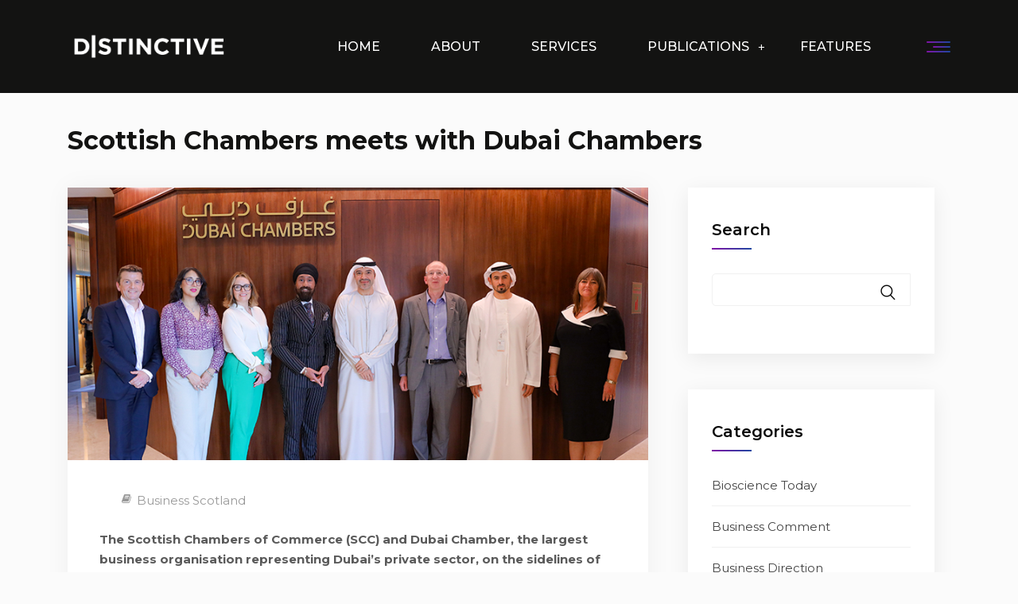

--- FILE ---
content_type: text/html; charset=UTF-8
request_url: https://distinctivegroup.co.uk/2024/03/03/scottish-chambers-meets-with-dubai-chambers/
body_size: 26376
content:
<!DOCTYPE html>
<html lang="en-GB">
<head>
<meta charset="UTF-8">
<meta name="viewport" content="width=device-width, initial-scale=1">
<link rel="profile" href="http://gmpg.org/xfn/11">
<title>Scottish Chambers meets with Dubai Chambers &#8211; Distinctive Group</title>
<meta name='robots' content='max-image-preview:large' />
<link rel='dns-prefetch' href='//fonts.googleapis.com' />
<link rel='preconnect' href='https://fonts.gstatic.com' crossorigin />
<link rel="alternate" type="application/rss+xml" title="Distinctive Group &raquo; Feed" href="https://distinctivegroup.co.uk/feed/" />
<link rel="alternate" type="application/rss+xml" title="Distinctive Group &raquo; Comments Feed" href="https://distinctivegroup.co.uk/comments/feed/" />
<link rel="alternate" title="oEmbed (JSON)" type="application/json+oembed" href="https://distinctivegroup.co.uk/wp-json/oembed/1.0/embed?url=https%3A%2F%2Fdistinctivegroup.co.uk%2F2024%2F03%2F03%2Fscottish-chambers-meets-with-dubai-chambers%2F" />
<link rel="alternate" title="oEmbed (XML)" type="text/xml+oembed" href="https://distinctivegroup.co.uk/wp-json/oembed/1.0/embed?url=https%3A%2F%2Fdistinctivegroup.co.uk%2F2024%2F03%2F03%2Fscottish-chambers-meets-with-dubai-chambers%2F&#038;format=xml" />
<style id='wp-img-auto-sizes-contain-inline-css' type='text/css'>
img:is([sizes=auto i],[sizes^="auto," i]){contain-intrinsic-size:3000px 1500px}
/*# sourceURL=wp-img-auto-sizes-contain-inline-css */
</style>
<link rel='stylesheet' id='fontawesome-5-css' href='https://distinctivegroup.co.uk/wp-content/themes/cretic/assets/css/font-awesome.min.all.css?ver=5.0.0' type='text/css' media='all' />
<style id='wp-emoji-styles-inline-css' type='text/css'>

	img.wp-smiley, img.emoji {
		display: inline !important;
		border: none !important;
		box-shadow: none !important;
		height: 1em !important;
		width: 1em !important;
		margin: 0 0.07em !important;
		vertical-align: -0.1em !important;
		background: none !important;
		padding: 0 !important;
	}
/*# sourceURL=wp-emoji-styles-inline-css */
</style>
<style id='wp-block-library-inline-css' type='text/css'>
:root{--wp-block-synced-color:#7a00df;--wp-block-synced-color--rgb:122,0,223;--wp-bound-block-color:var(--wp-block-synced-color);--wp-editor-canvas-background:#ddd;--wp-admin-theme-color:#007cba;--wp-admin-theme-color--rgb:0,124,186;--wp-admin-theme-color-darker-10:#006ba1;--wp-admin-theme-color-darker-10--rgb:0,107,160.5;--wp-admin-theme-color-darker-20:#005a87;--wp-admin-theme-color-darker-20--rgb:0,90,135;--wp-admin-border-width-focus:2px}@media (min-resolution:192dpi){:root{--wp-admin-border-width-focus:1.5px}}.wp-element-button{cursor:pointer}:root .has-very-light-gray-background-color{background-color:#eee}:root .has-very-dark-gray-background-color{background-color:#313131}:root .has-very-light-gray-color{color:#eee}:root .has-very-dark-gray-color{color:#313131}:root .has-vivid-green-cyan-to-vivid-cyan-blue-gradient-background{background:linear-gradient(135deg,#00d084,#0693e3)}:root .has-purple-crush-gradient-background{background:linear-gradient(135deg,#34e2e4,#4721fb 50%,#ab1dfe)}:root .has-hazy-dawn-gradient-background{background:linear-gradient(135deg,#faaca8,#dad0ec)}:root .has-subdued-olive-gradient-background{background:linear-gradient(135deg,#fafae1,#67a671)}:root .has-atomic-cream-gradient-background{background:linear-gradient(135deg,#fdd79a,#004a59)}:root .has-nightshade-gradient-background{background:linear-gradient(135deg,#330968,#31cdcf)}:root .has-midnight-gradient-background{background:linear-gradient(135deg,#020381,#2874fc)}:root{--wp--preset--font-size--normal:16px;--wp--preset--font-size--huge:42px}.has-regular-font-size{font-size:1em}.has-larger-font-size{font-size:2.625em}.has-normal-font-size{font-size:var(--wp--preset--font-size--normal)}.has-huge-font-size{font-size:var(--wp--preset--font-size--huge)}.has-text-align-center{text-align:center}.has-text-align-left{text-align:left}.has-text-align-right{text-align:right}.has-fit-text{white-space:nowrap!important}#end-resizable-editor-section{display:none}.aligncenter{clear:both}.items-justified-left{justify-content:flex-start}.items-justified-center{justify-content:center}.items-justified-right{justify-content:flex-end}.items-justified-space-between{justify-content:space-between}.screen-reader-text{border:0;clip-path:inset(50%);height:1px;margin:-1px;overflow:hidden;padding:0;position:absolute;width:1px;word-wrap:normal!important}.screen-reader-text:focus{background-color:#ddd;clip-path:none;color:#444;display:block;font-size:1em;height:auto;left:5px;line-height:normal;padding:15px 23px 14px;text-decoration:none;top:5px;width:auto;z-index:100000}html :where(.has-border-color){border-style:solid}html :where([style*=border-top-color]){border-top-style:solid}html :where([style*=border-right-color]){border-right-style:solid}html :where([style*=border-bottom-color]){border-bottom-style:solid}html :where([style*=border-left-color]){border-left-style:solid}html :where([style*=border-width]){border-style:solid}html :where([style*=border-top-width]){border-top-style:solid}html :where([style*=border-right-width]){border-right-style:solid}html :where([style*=border-bottom-width]){border-bottom-style:solid}html :where([style*=border-left-width]){border-left-style:solid}html :where(img[class*=wp-image-]){height:auto;max-width:100%}:where(figure){margin:0 0 1em}html :where(.is-position-sticky){--wp-admin--admin-bar--position-offset:var(--wp-admin--admin-bar--height,0px)}@media screen and (max-width:600px){html :where(.is-position-sticky){--wp-admin--admin-bar--position-offset:0px}}

/*# sourceURL=wp-block-library-inline-css */
</style><style id='wp-block-categories-inline-css' type='text/css'>
.wp-block-categories{box-sizing:border-box}.wp-block-categories.alignleft{margin-right:2em}.wp-block-categories.alignright{margin-left:2em}.wp-block-categories.wp-block-categories-dropdown.aligncenter{text-align:center}.wp-block-categories .wp-block-categories__label{display:block;width:100%}
/*# sourceURL=https://distinctivegroup.co.uk/wp-includes/blocks/categories/style.min.css */
</style>
<style id='wp-block-heading-inline-css' type='text/css'>
h1:where(.wp-block-heading).has-background,h2:where(.wp-block-heading).has-background,h3:where(.wp-block-heading).has-background,h4:where(.wp-block-heading).has-background,h5:where(.wp-block-heading).has-background,h6:where(.wp-block-heading).has-background{padding:1.25em 2.375em}h1.has-text-align-left[style*=writing-mode]:where([style*=vertical-lr]),h1.has-text-align-right[style*=writing-mode]:where([style*=vertical-rl]),h2.has-text-align-left[style*=writing-mode]:where([style*=vertical-lr]),h2.has-text-align-right[style*=writing-mode]:where([style*=vertical-rl]),h3.has-text-align-left[style*=writing-mode]:where([style*=vertical-lr]),h3.has-text-align-right[style*=writing-mode]:where([style*=vertical-rl]),h4.has-text-align-left[style*=writing-mode]:where([style*=vertical-lr]),h4.has-text-align-right[style*=writing-mode]:where([style*=vertical-rl]),h5.has-text-align-left[style*=writing-mode]:where([style*=vertical-lr]),h5.has-text-align-right[style*=writing-mode]:where([style*=vertical-rl]),h6.has-text-align-left[style*=writing-mode]:where([style*=vertical-lr]),h6.has-text-align-right[style*=writing-mode]:where([style*=vertical-rl]){rotate:180deg}
/*# sourceURL=https://distinctivegroup.co.uk/wp-includes/blocks/heading/style.min.css */
</style>
<style id='wp-block-search-inline-css' type='text/css'>
.wp-block-search__button{margin-left:10px;word-break:normal}.wp-block-search__button.has-icon{line-height:0}.wp-block-search__button svg{height:1.25em;min-height:24px;min-width:24px;width:1.25em;fill:currentColor;vertical-align:text-bottom}:where(.wp-block-search__button){border:1px solid #ccc;padding:6px 10px}.wp-block-search__inside-wrapper{display:flex;flex:auto;flex-wrap:nowrap;max-width:100%}.wp-block-search__label{width:100%}.wp-block-search.wp-block-search__button-only .wp-block-search__button{box-sizing:border-box;display:flex;flex-shrink:0;justify-content:center;margin-left:0;max-width:100%}.wp-block-search.wp-block-search__button-only .wp-block-search__inside-wrapper{min-width:0!important;transition-property:width}.wp-block-search.wp-block-search__button-only .wp-block-search__input{flex-basis:100%;transition-duration:.3s}.wp-block-search.wp-block-search__button-only.wp-block-search__searchfield-hidden,.wp-block-search.wp-block-search__button-only.wp-block-search__searchfield-hidden .wp-block-search__inside-wrapper{overflow:hidden}.wp-block-search.wp-block-search__button-only.wp-block-search__searchfield-hidden .wp-block-search__input{border-left-width:0!important;border-right-width:0!important;flex-basis:0;flex-grow:0;margin:0;min-width:0!important;padding-left:0!important;padding-right:0!important;width:0!important}:where(.wp-block-search__input){appearance:none;border:1px solid #949494;flex-grow:1;font-family:inherit;font-size:inherit;font-style:inherit;font-weight:inherit;letter-spacing:inherit;line-height:inherit;margin-left:0;margin-right:0;min-width:3rem;padding:8px;text-decoration:unset!important;text-transform:inherit}:where(.wp-block-search__button-inside .wp-block-search__inside-wrapper){background-color:#fff;border:1px solid #949494;box-sizing:border-box;padding:4px}:where(.wp-block-search__button-inside .wp-block-search__inside-wrapper) .wp-block-search__input{border:none;border-radius:0;padding:0 4px}:where(.wp-block-search__button-inside .wp-block-search__inside-wrapper) .wp-block-search__input:focus{outline:none}:where(.wp-block-search__button-inside .wp-block-search__inside-wrapper) :where(.wp-block-search__button){padding:4px 8px}.wp-block-search.aligncenter .wp-block-search__inside-wrapper{margin:auto}.wp-block[data-align=right] .wp-block-search.wp-block-search__button-only .wp-block-search__inside-wrapper{float:right}
/*# sourceURL=https://distinctivegroup.co.uk/wp-includes/blocks/search/style.min.css */
</style>
<style id='wp-block-group-inline-css' type='text/css'>
.wp-block-group{box-sizing:border-box}:where(.wp-block-group.wp-block-group-is-layout-constrained){position:relative}
/*# sourceURL=https://distinctivegroup.co.uk/wp-includes/blocks/group/style.min.css */
</style>
<style id='wp-block-paragraph-inline-css' type='text/css'>
.is-small-text{font-size:.875em}.is-regular-text{font-size:1em}.is-large-text{font-size:2.25em}.is-larger-text{font-size:3em}.has-drop-cap:not(:focus):first-letter{float:left;font-size:8.4em;font-style:normal;font-weight:100;line-height:.68;margin:.05em .1em 0 0;text-transform:uppercase}body.rtl .has-drop-cap:not(:focus):first-letter{float:none;margin-left:.1em}p.has-drop-cap.has-background{overflow:hidden}:root :where(p.has-background){padding:1.25em 2.375em}:where(p.has-text-color:not(.has-link-color)) a{color:inherit}p.has-text-align-left[style*="writing-mode:vertical-lr"],p.has-text-align-right[style*="writing-mode:vertical-rl"]{rotate:180deg}
/*# sourceURL=https://distinctivegroup.co.uk/wp-includes/blocks/paragraph/style.min.css */
</style>
<link rel='stylesheet' id='wc-blocks-style-css' href='https://distinctivegroup.co.uk/wp-content/plugins/woocommerce/assets/client/blocks/wc-blocks.css?ver=wc-9.8.6' type='text/css' media='all' />
<style id='global-styles-inline-css' type='text/css'>
:root{--wp--preset--aspect-ratio--square: 1;--wp--preset--aspect-ratio--4-3: 4/3;--wp--preset--aspect-ratio--3-4: 3/4;--wp--preset--aspect-ratio--3-2: 3/2;--wp--preset--aspect-ratio--2-3: 2/3;--wp--preset--aspect-ratio--16-9: 16/9;--wp--preset--aspect-ratio--9-16: 9/16;--wp--preset--color--black: #000000;--wp--preset--color--cyan-bluish-gray: #abb8c3;--wp--preset--color--white: #ffffff;--wp--preset--color--pale-pink: #f78da7;--wp--preset--color--vivid-red: #cf2e2e;--wp--preset--color--luminous-vivid-orange: #ff6900;--wp--preset--color--luminous-vivid-amber: #fcb900;--wp--preset--color--light-green-cyan: #7bdcb5;--wp--preset--color--vivid-green-cyan: #00d084;--wp--preset--color--pale-cyan-blue: #8ed1fc;--wp--preset--color--vivid-cyan-blue: #0693e3;--wp--preset--color--vivid-purple: #9b51e0;--wp--preset--gradient--vivid-cyan-blue-to-vivid-purple: linear-gradient(135deg,rgb(6,147,227) 0%,rgb(155,81,224) 100%);--wp--preset--gradient--light-green-cyan-to-vivid-green-cyan: linear-gradient(135deg,rgb(122,220,180) 0%,rgb(0,208,130) 100%);--wp--preset--gradient--luminous-vivid-amber-to-luminous-vivid-orange: linear-gradient(135deg,rgb(252,185,0) 0%,rgb(255,105,0) 100%);--wp--preset--gradient--luminous-vivid-orange-to-vivid-red: linear-gradient(135deg,rgb(255,105,0) 0%,rgb(207,46,46) 100%);--wp--preset--gradient--very-light-gray-to-cyan-bluish-gray: linear-gradient(135deg,rgb(238,238,238) 0%,rgb(169,184,195) 100%);--wp--preset--gradient--cool-to-warm-spectrum: linear-gradient(135deg,rgb(74,234,220) 0%,rgb(151,120,209) 20%,rgb(207,42,186) 40%,rgb(238,44,130) 60%,rgb(251,105,98) 80%,rgb(254,248,76) 100%);--wp--preset--gradient--blush-light-purple: linear-gradient(135deg,rgb(255,206,236) 0%,rgb(152,150,240) 100%);--wp--preset--gradient--blush-bordeaux: linear-gradient(135deg,rgb(254,205,165) 0%,rgb(254,45,45) 50%,rgb(107,0,62) 100%);--wp--preset--gradient--luminous-dusk: linear-gradient(135deg,rgb(255,203,112) 0%,rgb(199,81,192) 50%,rgb(65,88,208) 100%);--wp--preset--gradient--pale-ocean: linear-gradient(135deg,rgb(255,245,203) 0%,rgb(182,227,212) 50%,rgb(51,167,181) 100%);--wp--preset--gradient--electric-grass: linear-gradient(135deg,rgb(202,248,128) 0%,rgb(113,206,126) 100%);--wp--preset--gradient--midnight: linear-gradient(135deg,rgb(2,3,129) 0%,rgb(40,116,252) 100%);--wp--preset--font-size--small: 13px;--wp--preset--font-size--medium: 20px;--wp--preset--font-size--large: 36px;--wp--preset--font-size--x-large: 42px;--wp--preset--spacing--20: 0.44rem;--wp--preset--spacing--30: 0.67rem;--wp--preset--spacing--40: 1rem;--wp--preset--spacing--50: 1.5rem;--wp--preset--spacing--60: 2.25rem;--wp--preset--spacing--70: 3.38rem;--wp--preset--spacing--80: 5.06rem;--wp--preset--shadow--natural: 6px 6px 9px rgba(0, 0, 0, 0.2);--wp--preset--shadow--deep: 12px 12px 50px rgba(0, 0, 0, 0.4);--wp--preset--shadow--sharp: 6px 6px 0px rgba(0, 0, 0, 0.2);--wp--preset--shadow--outlined: 6px 6px 0px -3px rgb(255, 255, 255), 6px 6px rgb(0, 0, 0);--wp--preset--shadow--crisp: 6px 6px 0px rgb(0, 0, 0);}:where(.is-layout-flex){gap: 0.5em;}:where(.is-layout-grid){gap: 0.5em;}body .is-layout-flex{display: flex;}.is-layout-flex{flex-wrap: wrap;align-items: center;}.is-layout-flex > :is(*, div){margin: 0;}body .is-layout-grid{display: grid;}.is-layout-grid > :is(*, div){margin: 0;}:where(.wp-block-columns.is-layout-flex){gap: 2em;}:where(.wp-block-columns.is-layout-grid){gap: 2em;}:where(.wp-block-post-template.is-layout-flex){gap: 1.25em;}:where(.wp-block-post-template.is-layout-grid){gap: 1.25em;}.has-black-color{color: var(--wp--preset--color--black) !important;}.has-cyan-bluish-gray-color{color: var(--wp--preset--color--cyan-bluish-gray) !important;}.has-white-color{color: var(--wp--preset--color--white) !important;}.has-pale-pink-color{color: var(--wp--preset--color--pale-pink) !important;}.has-vivid-red-color{color: var(--wp--preset--color--vivid-red) !important;}.has-luminous-vivid-orange-color{color: var(--wp--preset--color--luminous-vivid-orange) !important;}.has-luminous-vivid-amber-color{color: var(--wp--preset--color--luminous-vivid-amber) !important;}.has-light-green-cyan-color{color: var(--wp--preset--color--light-green-cyan) !important;}.has-vivid-green-cyan-color{color: var(--wp--preset--color--vivid-green-cyan) !important;}.has-pale-cyan-blue-color{color: var(--wp--preset--color--pale-cyan-blue) !important;}.has-vivid-cyan-blue-color{color: var(--wp--preset--color--vivid-cyan-blue) !important;}.has-vivid-purple-color{color: var(--wp--preset--color--vivid-purple) !important;}.has-black-background-color{background-color: var(--wp--preset--color--black) !important;}.has-cyan-bluish-gray-background-color{background-color: var(--wp--preset--color--cyan-bluish-gray) !important;}.has-white-background-color{background-color: var(--wp--preset--color--white) !important;}.has-pale-pink-background-color{background-color: var(--wp--preset--color--pale-pink) !important;}.has-vivid-red-background-color{background-color: var(--wp--preset--color--vivid-red) !important;}.has-luminous-vivid-orange-background-color{background-color: var(--wp--preset--color--luminous-vivid-orange) !important;}.has-luminous-vivid-amber-background-color{background-color: var(--wp--preset--color--luminous-vivid-amber) !important;}.has-light-green-cyan-background-color{background-color: var(--wp--preset--color--light-green-cyan) !important;}.has-vivid-green-cyan-background-color{background-color: var(--wp--preset--color--vivid-green-cyan) !important;}.has-pale-cyan-blue-background-color{background-color: var(--wp--preset--color--pale-cyan-blue) !important;}.has-vivid-cyan-blue-background-color{background-color: var(--wp--preset--color--vivid-cyan-blue) !important;}.has-vivid-purple-background-color{background-color: var(--wp--preset--color--vivid-purple) !important;}.has-black-border-color{border-color: var(--wp--preset--color--black) !important;}.has-cyan-bluish-gray-border-color{border-color: var(--wp--preset--color--cyan-bluish-gray) !important;}.has-white-border-color{border-color: var(--wp--preset--color--white) !important;}.has-pale-pink-border-color{border-color: var(--wp--preset--color--pale-pink) !important;}.has-vivid-red-border-color{border-color: var(--wp--preset--color--vivid-red) !important;}.has-luminous-vivid-orange-border-color{border-color: var(--wp--preset--color--luminous-vivid-orange) !important;}.has-luminous-vivid-amber-border-color{border-color: var(--wp--preset--color--luminous-vivid-amber) !important;}.has-light-green-cyan-border-color{border-color: var(--wp--preset--color--light-green-cyan) !important;}.has-vivid-green-cyan-border-color{border-color: var(--wp--preset--color--vivid-green-cyan) !important;}.has-pale-cyan-blue-border-color{border-color: var(--wp--preset--color--pale-cyan-blue) !important;}.has-vivid-cyan-blue-border-color{border-color: var(--wp--preset--color--vivid-cyan-blue) !important;}.has-vivid-purple-border-color{border-color: var(--wp--preset--color--vivid-purple) !important;}.has-vivid-cyan-blue-to-vivid-purple-gradient-background{background: var(--wp--preset--gradient--vivid-cyan-blue-to-vivid-purple) !important;}.has-light-green-cyan-to-vivid-green-cyan-gradient-background{background: var(--wp--preset--gradient--light-green-cyan-to-vivid-green-cyan) !important;}.has-luminous-vivid-amber-to-luminous-vivid-orange-gradient-background{background: var(--wp--preset--gradient--luminous-vivid-amber-to-luminous-vivid-orange) !important;}.has-luminous-vivid-orange-to-vivid-red-gradient-background{background: var(--wp--preset--gradient--luminous-vivid-orange-to-vivid-red) !important;}.has-very-light-gray-to-cyan-bluish-gray-gradient-background{background: var(--wp--preset--gradient--very-light-gray-to-cyan-bluish-gray) !important;}.has-cool-to-warm-spectrum-gradient-background{background: var(--wp--preset--gradient--cool-to-warm-spectrum) !important;}.has-blush-light-purple-gradient-background{background: var(--wp--preset--gradient--blush-light-purple) !important;}.has-blush-bordeaux-gradient-background{background: var(--wp--preset--gradient--blush-bordeaux) !important;}.has-luminous-dusk-gradient-background{background: var(--wp--preset--gradient--luminous-dusk) !important;}.has-pale-ocean-gradient-background{background: var(--wp--preset--gradient--pale-ocean) !important;}.has-electric-grass-gradient-background{background: var(--wp--preset--gradient--electric-grass) !important;}.has-midnight-gradient-background{background: var(--wp--preset--gradient--midnight) !important;}.has-small-font-size{font-size: var(--wp--preset--font-size--small) !important;}.has-medium-font-size{font-size: var(--wp--preset--font-size--medium) !important;}.has-large-font-size{font-size: var(--wp--preset--font-size--large) !important;}.has-x-large-font-size{font-size: var(--wp--preset--font-size--x-large) !important;}
/*# sourceURL=global-styles-inline-css */
</style>

<style id='classic-theme-styles-inline-css' type='text/css'>
/*! This file is auto-generated */
.wp-block-button__link{color:#fff;background-color:#32373c;border-radius:9999px;box-shadow:none;text-decoration:none;padding:calc(.667em + 2px) calc(1.333em + 2px);font-size:1.125em}.wp-block-file__button{background:#32373c;color:#fff;text-decoration:none}
/*# sourceURL=/wp-includes/css/classic-themes.min.css */
</style>
<link rel='stylesheet' id='cl-style-clt-css' href='https://distinctivegroup.co.uk/wp-content/plugins/cl_testimonial/css/style.css?ver=6.9' type='text/css' media='all' />
<link rel='stylesheet' id='cl-style1-clt-css' href='https://distinctivegroup.co.uk/wp-content/plugins/cl_testimonial/css/hover-min.css?ver=6.9' type='text/css' media='all' />
<link rel='stylesheet' id='cl-style2-clt-css' href='https://distinctivegroup.co.uk/wp-content/plugins/cl_testimonial/css/font-awesome.min.css?ver=6.9' type='text/css' media='all' />
<link rel='stylesheet' id='cl-style3-clt-css' href='https://distinctivegroup.co.uk/wp-content/plugins/cl_testimonial/css/slick.css?ver=6.9' type='text/css' media='all' />
<link rel='stylesheet' id='cl-style4-clt-css' href='https://distinctivegroup.co.uk/wp-content/plugins/cl_testimonial/css/slick-theme.css?ver=6.9' type='text/css' media='all' />
<link rel='stylesheet' id='contact-form-7-css' href='https://distinctivegroup.co.uk/wp-content/plugins/contact-form-7/includes/css/styles.css?ver=6.0.6' type='text/css' media='all' />
<link rel='stylesheet' id='woocommerce-layout-css' href='https://distinctivegroup.co.uk/wp-content/plugins/woocommerce/assets/css/woocommerce-layout.css?ver=9.8.6' type='text/css' media='all' />
<link rel='stylesheet' id='woocommerce-smallscreen-css' href='https://distinctivegroup.co.uk/wp-content/plugins/woocommerce/assets/css/woocommerce-smallscreen.css?ver=9.8.6' type='text/css' media='only screen and (max-width: 768px)' />
<link rel='stylesheet' id='woocommerce-general-css' href='https://distinctivegroup.co.uk/wp-content/plugins/woocommerce/assets/css/woocommerce.css?ver=9.8.6' type='text/css' media='all' />
<style id='woocommerce-inline-inline-css' type='text/css'>
.woocommerce form .form-row .required { visibility: visible; }
/*# sourceURL=woocommerce-inline-inline-css */
</style>
<link rel='stylesheet' id='brands-styles-css' href='https://distinctivegroup.co.uk/wp-content/plugins/woocommerce/assets/css/brands.css?ver=9.8.6' type='text/css' media='all' />
<link rel='stylesheet' id='boostrap-css' href='https://distinctivegroup.co.uk/wp-content/themes/cretic/assets/css/bootstrap.min.css?ver=6.9' type='text/css' media='all' />
<link rel='stylesheet' id='font-awesome-all-css' href='https://distinctivegroup.co.uk/wp-content/themes/cretic/assets/css/font-awesome.min.all.css?ver=6.9' type='text/css' media='all' />
<link rel='stylesheet' id='font-awesome-css' href='https://distinctivegroup.co.uk/wp-content/themes/cretic/assets/css/font-awesome.min.css?ver=6.9' type='text/css' media='all' />
<link rel='stylesheet' id='icofont-css' href='https://distinctivegroup.co.uk/wp-content/themes/cretic/assets/css/icofont.css?ver=6.9' type='text/css' media='all' />
<link rel='stylesheet' id='flaticon-css' href='https://distinctivegroup.co.uk/wp-content/themes/cretic/assets/css/flaticon.css?ver=6.9' type='text/css' media='all' />
<link rel='stylesheet' id='lineicon-css' href='https://distinctivegroup.co.uk/wp-content/themes/cretic/assets/css/lineicons.css?ver=6.9' type='text/css' media='all' />
<link rel='stylesheet' id='owl-carousel-css' href='https://distinctivegroup.co.uk/wp-content/themes/cretic/assets/css/owl.carousel.css?ver=6.9' type='text/css' media='all' />
<link rel='stylesheet' id='slick-css' href='https://distinctivegroup.co.uk/wp-content/themes/cretic/assets/css/slick.css?ver=6.9' type='text/css' media='all' />
<link rel='stylesheet' id='magnific-popup-css' href='https://distinctivegroup.co.uk/wp-content/themes/cretic/assets/css/magnific-popup.css?ver=6.9' type='text/css' media='all' />
<link rel='stylesheet' id='cretic-style-default-css' href='https://distinctivegroup.co.uk/wp-content/themes/cretic/assets/css/default.css?ver=6.9' type='text/css' media='all' />
<link rel='stylesheet' id='cretic-style-responsive-css' href='https://distinctivegroup.co.uk/wp-content/themes/cretic/assets/css/responsive.css?ver=6.9' type='text/css' media='all' />
<link rel='stylesheet' id='cretic-style-css' href='https://distinctivegroup.co.uk/wp-content/themes/cretic-child/style.css?ver=6.9' type='text/css' media='all' />
<link rel='stylesheet' id='studio-fonts-css' href='//fonts.googleapis.com/css?family=Prompt%3A300%2C400%2C500%2C600%2C700&#038;ver=1.0.0' type='text/css' media='all' />
<link rel='stylesheet' id='childstyle-css' href='https://distinctivegroup.co.uk/wp-content/themes/cretic/style.css?ver=6.9' type='text/css' media='all' />
<link rel="preload" as="style" href="https://fonts.googleapis.com/css?family=Montserrat:100,200,300,400,500,600,700,800,900,100italic,200italic,300italic,400italic,500italic,600italic,700italic,800italic,900italic&#038;display=swap&#038;ver=1762964970" /><link rel="stylesheet" href="https://fonts.googleapis.com/css?family=Montserrat:100,200,300,400,500,600,700,800,900,100italic,200italic,300italic,400italic,500italic,600italic,700italic,800italic,900italic&#038;display=swap&#038;ver=1762964970" media="print" onload="this.media='all'"><noscript><link rel="stylesheet" href="https://fonts.googleapis.com/css?family=Montserrat:100,200,300,400,500,600,700,800,900,100italic,200italic,300italic,400italic,500italic,600italic,700italic,800italic,900italic&#038;display=swap&#038;ver=1762964970" /></noscript><script type="text/javascript" src="https://distinctivegroup.co.uk/wp-includes/js/jquery/jquery.min.js?ver=3.7.1" id="jquery-core-js"></script>
<script type="text/javascript" src="https://distinctivegroup.co.uk/wp-includes/js/jquery/jquery-migrate.min.js?ver=3.4.1" id="jquery-migrate-js"></script>
<script type="text/javascript" src="https://distinctivegroup.co.uk/wp-content/plugins/woocommerce/assets/js/jquery-blockui/jquery.blockUI.min.js?ver=2.7.0-wc.9.8.6" id="jquery-blockui-js" data-wp-strategy="defer"></script>
<script type="text/javascript" id="wc-add-to-cart-js-extra">
/* <![CDATA[ */
var wc_add_to_cart_params = {"ajax_url":"/wp-admin/admin-ajax.php","wc_ajax_url":"/?wc-ajax=%%endpoint%%","i18n_view_cart":"View basket","cart_url":"https://distinctivegroup.co.uk","is_cart":"","cart_redirect_after_add":"no"};
//# sourceURL=wc-add-to-cart-js-extra
/* ]]> */
</script>
<script type="text/javascript" src="https://distinctivegroup.co.uk/wp-content/plugins/woocommerce/assets/js/frontend/add-to-cart.min.js?ver=9.8.6" id="wc-add-to-cart-js" data-wp-strategy="defer"></script>
<script type="text/javascript" src="https://distinctivegroup.co.uk/wp-content/plugins/woocommerce/assets/js/js-cookie/js.cookie.min.js?ver=2.1.4-wc.9.8.6" id="js-cookie-js" defer="defer" data-wp-strategy="defer"></script>
<script type="text/javascript" id="woocommerce-js-extra">
/* <![CDATA[ */
var woocommerce_params = {"ajax_url":"/wp-admin/admin-ajax.php","wc_ajax_url":"/?wc-ajax=%%endpoint%%","i18n_password_show":"Show password","i18n_password_hide":"Hide password"};
//# sourceURL=woocommerce-js-extra
/* ]]> */
</script>
<script type="text/javascript" src="https://distinctivegroup.co.uk/wp-content/plugins/woocommerce/assets/js/frontend/woocommerce.min.js?ver=9.8.6" id="woocommerce-js" defer="defer" data-wp-strategy="defer"></script>
<script type="text/javascript" src="https://distinctivegroup.co.uk/wp-content/plugins/js_composer/assets/js/vendors/woocommerce-add-to-cart.js?ver=7.3" id="vc_woocommerce-add-to-cart-js-js"></script>
<script></script><link rel="https://api.w.org/" href="https://distinctivegroup.co.uk/wp-json/" /><link rel="alternate" title="JSON" type="application/json" href="https://distinctivegroup.co.uk/wp-json/wp/v2/posts/7464" /><link rel="EditURI" type="application/rsd+xml" title="RSD" href="https://distinctivegroup.co.uk/xmlrpc.php?rsd" />
<meta name="generator" content="WordPress 6.9" />
<meta name="generator" content="WooCommerce 9.8.6" />
<link rel="canonical" href="https://distinctivegroup.co.uk/2024/03/03/scottish-chambers-meets-with-dubai-chambers/" />
<link rel='shortlink' href='https://distinctivegroup.co.uk/?p=7464' />
<meta name="generator" content="Redux 4.5.7" />    <link rel="shortcut icon" type="image/x-icon" href="https://distinctivegroup.co.uk/wp-content/uploads/2024/02/FacIcon.png"> 
  	<noscript><style>.woocommerce-product-gallery{ opacity: 1 !important; }</style></noscript>
	<meta name="generator" content="Powered by WPBakery Page Builder - drag and drop page builder for WordPress."/>
<meta name="generator" content="Powered by Slider Revolution 6.6.20 - responsive, Mobile-Friendly Slider Plugin for WordPress with comfortable drag and drop interface." />
<script>function setREVStartSize(e){
			//window.requestAnimationFrame(function() {
				window.RSIW = window.RSIW===undefined ? window.innerWidth : window.RSIW;
				window.RSIH = window.RSIH===undefined ? window.innerHeight : window.RSIH;
				try {
					var pw = document.getElementById(e.c).parentNode.offsetWidth,
						newh;
					pw = pw===0 || isNaN(pw) || (e.l=="fullwidth" || e.layout=="fullwidth") ? window.RSIW : pw;
					e.tabw = e.tabw===undefined ? 0 : parseInt(e.tabw);
					e.thumbw = e.thumbw===undefined ? 0 : parseInt(e.thumbw);
					e.tabh = e.tabh===undefined ? 0 : parseInt(e.tabh);
					e.thumbh = e.thumbh===undefined ? 0 : parseInt(e.thumbh);
					e.tabhide = e.tabhide===undefined ? 0 : parseInt(e.tabhide);
					e.thumbhide = e.thumbhide===undefined ? 0 : parseInt(e.thumbhide);
					e.mh = e.mh===undefined || e.mh=="" || e.mh==="auto" ? 0 : parseInt(e.mh,0);
					if(e.layout==="fullscreen" || e.l==="fullscreen")
						newh = Math.max(e.mh,window.RSIH);
					else{
						e.gw = Array.isArray(e.gw) ? e.gw : [e.gw];
						for (var i in e.rl) if (e.gw[i]===undefined || e.gw[i]===0) e.gw[i] = e.gw[i-1];
						e.gh = e.el===undefined || e.el==="" || (Array.isArray(e.el) && e.el.length==0)? e.gh : e.el;
						e.gh = Array.isArray(e.gh) ? e.gh : [e.gh];
						for (var i in e.rl) if (e.gh[i]===undefined || e.gh[i]===0) e.gh[i] = e.gh[i-1];
											
						var nl = new Array(e.rl.length),
							ix = 0,
							sl;
						e.tabw = e.tabhide>=pw ? 0 : e.tabw;
						e.thumbw = e.thumbhide>=pw ? 0 : e.thumbw;
						e.tabh = e.tabhide>=pw ? 0 : e.tabh;
						e.thumbh = e.thumbhide>=pw ? 0 : e.thumbh;
						for (var i in e.rl) nl[i] = e.rl[i]<window.RSIW ? 0 : e.rl[i];
						sl = nl[0];
						for (var i in nl) if (sl>nl[i] && nl[i]>0) { sl = nl[i]; ix=i;}
						var m = pw>(e.gw[ix]+e.tabw+e.thumbw) ? 1 : (pw-(e.tabw+e.thumbw)) / (e.gw[ix]);
						newh =  (e.gh[ix] * m) + (e.tabh + e.thumbh);
					}
					var el = document.getElementById(e.c);
					if (el!==null && el) el.style.height = newh+"px";
					el = document.getElementById(e.c+"_wrapper");
					if (el!==null && el) {
						el.style.height = newh+"px";
						el.style.display = "block";
					}
				} catch(e){
					console.log("Failure at Presize of Slider:" + e)
				}
			//});
		  };</script>

<!-- Typography -->

<style>
			.footer-bottom{
			background: !important;
		}
		
	body{
		background:#FFFFFF;
		color:#5A5A5A !important;
		font-family: Montserrat !important;    
	    font-size: 15px !important;
	}

			body.single-teams{
			background:#FFFFFF;
		}
	

	

	.services-style-5 .services-item{
		box-shadow: 0 0 0 20px rgba(, 0.4), inset 0 0 3px rgba(255, 255, 255, 0.2);
	}


	.fullwidth-services-box .services-style-2{
		background: rgba(, 0.7);
		box-shadow: 0 0 20px #000000;
	}

	#rs-header .sticky_form{
		background: rgba(, 0.98);
	}

	#cl-testimonial.testimonial-dark .testimonial-slide.slider1 .testimonial-item .testimonial-content{
		background: rgba(, 0.8) !important;
	}

	#cl-testimonial .testimonial-slide7 .single-testimonial {
		background: rgba(, 0.6) !important;
	}

	
	.team-grid-style2 .team-item-wrap .team-img .normal-text, 
	.team-slider-style2 .team-item-wrap .team-img .normal-text {
		background: rgba(, 0.6) !important;
	}

	h1{
		color:#000;
		font-family:Montserrat;
		font-size:52px;
				font-weight:600;
				
					line-height:62px;
				
	}

	h2{
		color:#000; 
		font-family:Montserrat;
		font-size:42px;
				font-weight:600;
				
					line-height:52px			}

	h3{
		color:#000 ;
		font-family:Montserrat;
		font-size:36px;
				
					line-height:40px;
			}

	h4{
		color:#000;
		font-family:Montserrat;
		font-size:26px;
				font-weight:600;
				
					line-height:36px;
				
	}

	h5{
		color:#000;
		font-family:Montserrat;
		font-size:24px;
				font-weight:600;
				
					line-height:32px;
			}

	h6{
		color:#000 ;
		font-family:Montserrat;
		font-size:20px;
				font-weight:500;
				
					line-height:28px;
			}

	.menu-area .navbar ul li > a,
	.sidenav .widget_nav_menu ul li a{
		font-weight:500;
		font-family:Montserrat;
		font-size:16px;
	}

	#rs-header .toolbar-area .toolbar-contact ul.rs-contact-info li,
	#rs-header .toolbar-area .toolbar-contact ul.rs-contact-info li a, 
	#rs-header .toolbar-area .toolbar-contact ul li a,
	#rs-header .toolbar-area .toolbar-contact ul li, #rs-header .toolbar-area{
		color:#FFFFFF;
	}


				#rs-header.header-transparent .toolbar-area .toolbar-contact ul.rs-contact-info li,
			#rs-header.header-transparent .toolbar-area .toolbar-contact ul.rs-contact-info li i,
			#rs-header.header-transparent .toolbar-area .toolbar-contact ul.rs-contact-info li a,
			#rs-header.header-style-4 .btn_quote .toolbar-sl-share ul li a
			{
				color: #FFFFFF			}
		
				#rs-header.header-transparent .toolbar-area .toolbar-contact ul.rs-contact-info li:hover a,
			#rs-header.header-style-4 .btn_quote .toolbar-sl-share ul li a:hover{
			color: #D6D6D6		}
			



	#rs-header .toolbar-area .toolbar-contact ul.rs-contact-info li a,
	#rs-header .toolbar-area .toolbar-contact ul li a,
	#rs-header .toolbar-area .toolbar-contact ul li i,
	#rs-header .toolbar-area .toolbar-sl-share ul li a i{
		color:#FFFFFF;
	}

	#rs-header .toolbar-area .toolbar-contact ul.rs-contact-info li a:hover,
	#rs-header .toolbar-area .toolbar-sl-share ul li a.quote-buttons:hover,
	#rs-header .toolbar-area .toolbar-sl-share ul li a.quote-buttons:before,
	#rs-header .toolbar-area .toolbar-contact ul li a:hover, 
	#rs-header .toolbar-area .toolbar-sl-share ul li a i:hover{
		color:#D6D6D6;
	}
	#rs-header .toolbar-area{
		background:#000000;
	}

	
	.mobile-menu-container div ul > li.current_page_parent > a,
	#rs-header.header-transparent .menu-area .navbar ul li.current-menu-ancestor a, 
	#rs-header.header-transparent .menu-area .navbar ul li.current_page_item a,
	.menu-area .navbar ul.menu > li.current_page_item > a,
	.menu-area .navbar ul li.current-menu-ancestor a, .menu-area .navbar ul li.current_page_item a,
	.menu-area .navbar ul li ul.sub-menu > li.menu-item-has-children > a:before
	{
		color: #FFFFFF;
	}

	
	
	.menu-area .navbar ul > li.menu-item-has-children.hover-minimize > a:after{
		background: #FFFFFF !important;
	}	

	.menu-area .navbar ul > li.menu-item-has-children.hover-minimize:hover > a:after{
		background: #FFFFFF !important;
	}

	.menu-area .navbar ul li:hover a:before{
		color: #FFFFFF;
	}

	.menu-area .navbar ul li:hover > a,	
	.mobile-menu-container div ul li a:hover,	
	#rs-header.header-style5 .header-inner.menu-sticky.sticky .menu-area .navbar ul li:hover > a,
	#rs-header.header-style-4 .menu-area .menu li:hover > a,
	#rs-header.header-style-3.header-style-2 .sticky-wrapper .menu-area .navbar ul li:hover > a
	{
		color: #FFFFFF;
	}

	.menu-area .navbar ul li a,
	#rs-header .menu-responsive .sidebarmenu-search .sticky_search,	
	.menu-cart-area i, #rs-header.header-transparent .menu-area.dark .menu-cart-area i
	{
		color: #202427; 
	}

	#rs-header.header-transparent .menu-area.dark .navbar ul.menu > li.current_page_item > a::before, 
	#rs-header.header-transparent .menu-area.dark .navbar ul.menu > li.current_page_item > a::after, 
	#rs-header.header-transparent .menu-area.dark .navbar ul.menu > li > a::before,
	#rs-header.header-transparent .menu-area.dark .navbar ul.menu > li > a::after,
	#rs-header.header-transparent .menu-area.dark .navbar ul.menu > li > a,	
	#rs-header.header-transparent .menu-area.dark .menu-responsive .sidebarmenu-search .sticky_search .fa
	{
		color: #202427 !important;
	}

	
	#rs-header.header-transparent .menu-area.dark ul.offcanvas-icon .nav-link-container .nav-menu-link span{
		background: #202427 !important;
	}


			#rs-header.header-transparent .menu-area .navbar ul li a, 
		#rs-header.header-transparent .menu-cart-area i,
		#rs-header.header-transparent .menu-responsive .sidebarmenu-search .sticky_search,
		#rs-header.header-transparent .menu-responsive .sidebarmenu-search .sticky_search .fa,
		#rs-header.header-transparent .menu-area.dark .navbar ul > li > a,
		#rs-header.header-transparent .menu-area .navbar ul li:hover > a{
			color:#FFFFFF 
	}
	
			#rs-header.header-style5 .header-inner .menu-area .navbar ul > li > a,
		#rs-header.header-style5 .menu-responsive .sidebarmenu-search .sticky_search,
		#rs-header.header-style5 .menu-cart-area i{
			color:#FFFFFF 
		}
	



			#rs-header.header-style5 .header-inner .menu-area .navbar ul li:hover > a{
			color:#FFFFFF 
		}
	



			#rs-header.header-style5 .header-inner .menu-area .navbar ul > li.menu-item-has-children.hover-minimize:hover > a:after{
			background:#FFFFFF !important;  
		}
	


			#rs-header.header-style5 .header-inner .menu-area .navbar ul > li.menu-item-has-children.hover-minimize > a:after{
			background:#AAAAAA !important; 
		}
	
	

		#rs-header.header-style5 .menu-area .navbar ul > li.current-menu-ancestor > a, 
	#rs-header.header-style5 .menu-area .navbar ul > li.current_page_item > a,
	#rs-header.header-style5 .header-inner .menu-area .navbar ul > li.current-menu-ancestor > a,
	#rs-header.header-style5 .header-inner.menu-sticky.sticky .menu-area .navbar ul > li.current-menu-ancestor > a{
			color:#AAAAAA !important; 
		}
	

	 
		.header-style-4 .menu-cart-area span.icon-num, 
		.header-style5 .menu-cart-area span.icon-num
		{
			background: #FFFFFF !important;
		}
	
	
	

			#rs-header.header-transparent .menu-area.dark ul.offcanvas-icon .nav-link-container .nav-menu-link span{
			background:#FFFFFF 
		}
	
	

			ul.offcanvas-icon .nav-link-container a{
			background: 
		}
		

			ul.offcanvas-icon .nav-link-container a:hover{
			background: 
		}
		

			.nav-link-container .nav-menu-link span,
		#rs-header.header-transparent ul.offcanvas-icon .nav-link-container .nav-menu-link span, 
		#rs-header.header-style5 .menu-responsive ul.offcanvas-icon .nav-link-container .nav-menu-link span,
		#rs-header.header-style5 .menu-responsive ul.offcanvas-icon .nav-link-container .nav-menu-link span,
		#rs-header.header-transparent ul.offcanvas-icon .nav-link-container .nav-menu-link span, 
		#rs-header.header-style5 .menu-responsive ul.offcanvas-icon .nav-link-container .nav-menu-link span{
			background:#8113A6 !important;
		}
	


			#rs-header.header-transparent .menu-area .navbar ul > li > a:hover,
		#rs-header.header-transparent .menu-area .navbar ul li:hover > a,
		#rs-header.header-transparent .menu-area.dark .navbar ul > li:hover > a,
		#rs-header.header-style-4 .header-inner .menu-area .navbar ul li:hover a,
		#rs-header.header-style-4 .menu-area .navbar ul li:hover a:before{
			color:#FFFFFF 
		}
	



			#rs-header.header-transparent .menu-area .navbar ul > li.current_page_item > a,
		#rs-header.header-style-4 .menu-area .menu > li.current-menu-ancestor > a,
		#rs-header.header-transparent .menu-area .navbar ul > li.current-menu-ancestor > a,
		#rs-header.header-style-4 .menu-area .menu > li.current_page_item > a{
			color:#AAAAAA !important; 
		}
	
	#rs-header.header-transparent .menu-area .navbar ul.menu > li.current_page_item > a::before,
	#rs-header.header-transparent .menu-area .navbar ul.menu > li.current_page_item > a::after, 
	#rs-header.header-transparent .menu-area .navbar ul.menu > li > a::after{
		color:#AAAAAA !important; 
	}

			
		#rs-header.header-transparent ul.offcanvas-icon .nav-link-container .nav-menu-link span,
		#rs-header.header-style5 .menu-responsive ul.offcanvas-icon .nav-link-container .nav-menu-link span{
			background:#FFFFFF 
		}
	
			.menu-area .navbar ul li .sub-menu li a,
		#rs-header .menu-area .navbar ul li.mega ul li a,
		#rs-header.header-transparent .menu-area .navbar ul li .sub-menu li.current-menu-ancestor > a,
		#rs-header.header-transparent .menu-area .navbar ul li.current-menu-ancestor li a{
			color:#000000 !important;
		}
	
			.menu-area .navbar ul li ul.sub-menu li.current_page_item > a,
		.menu-area .navbar ul li .sub-menu li a:hover,
		#rs-header.header-style5 .menu-area .navbar ul > li.current_page_item ul > a,
		#rs-header .menu-area .navbar ul li.mega ul > li > a:hover,
		.menu-area .navbar ul li ul.sub-menu li:hover > a,
		#rs-header.header-style5 .header-inner .menu-area .navbar ul li .sub-menu > li:hover > a,
		#rs-header.header-transparent .menu-area .navbar ul li .sub-menu li:hover > a,
		#rs-header .menu-area .navbar ul li.mega ul li a:hover,
		#rs-header.header-style-4 .menu-area .menu .sub-menu li:hover > a,
		#rs-header.header-style3 .menu-area .navbar ul li .sub-menu li:hover > a,
		#rs-header .menu-area .navbar ul li.mega ul > li.current-menu-item > a,
		.menu-sticky.sticky .menu-area .navbar ul li ul li a:hover,
		#rs-header.header-transparent .menu-area .navbar ul li .sub-menu li.current-menu-ancestor > a, #rs-header.header-transparent .menu-area .navbar ul li .sub-menu li.current_page_item > a,
		#rs-header.header-transparent .menu-area .navbar ul li.current-menu-ancestor li a:hover{
			color:#0A0101 !important;
		}
	


			.menu-area .navbar ul li .sub-menu{
			background:#FFFFFF;
		}
	

			#rs-header .toolbar-area .toolbar-contact ul li,
		#rs-header .toolbar-area a,
		#rs-header .toolbar-area .toolbar-contact ul li i:before{
			font-size:14px;
		}
	
			.menu-area .navbar ul > li > a,
		#rs-header .menu-area .navbar ul > li.mega > ul > li > a{
			text-transform:uppercase;
		}
	
	
	

			.footer-bottom .copyright p{
			color:#ffffff;
		}
	

			.rs-footer, .rs-footer h3, .rs-footer a, 
		.rs-footer .fa-ul li a, 
		.rs-footer .widget.widget_nav_menu ul li a{
			font-size:15px;
		}
	
			.rs-footer h3, .rs-footer .footer-top h3.footer-title{
			font-size:16px;
		}
	
			.rs-footer a{
			font-size:15px;
		}
		

			.rs-footer, .rs-footer .footer-top h3.footer-title, .rs-footer a, .rs-footer .fa-ul li a,
		.rs-footer .widget.widget_nav_menu ul li a,
		.rs-footer .footer-top input[type="email"]::placeholder
		{
			color:#FFFFFF;
		}
	
			.rs-footer .footer-top h3.footer-title
		{
			color:#FFFFFF;
		}
	
			.rs-footer a:hover, .rs-footer .widget.widget_nav_menu ul li a:hover,
		.rs-footer .fa-ul li a:hover,
		.rs-footer .widget.widget_nav_menu ul li a:before,
		.rs-footer .widget.widget_pages ul li a:before, .rs-footer .widget.widget_recent_comments ul li:before, .rs-footer .widget.widget_archive ul li a:before, .rs-footer .widget.widget_categories ul li a:before,
		.rs-footer .widget.widget_pages ul li a:hover, .rs-footer .widget.widget_recent_comments ul li:hover, .rs-footer .widget.widget_archive ul li a:hover, .rs-footer .widget.widget_categories ul li a:hover,
		.rs-footer .widget a:hover{
			color:#FFFFFF;
		}
	
		
		ul.footer_social > li > a{
			color:#FFFFFF !important;
		}
	
		
		ul.footer_social > li > a:hover{
			color:#FFFFFF !important;
		}
	
			.rs-footer .footer-top .mc4wp-form-fields input[type="submit"], .footer-logo-box::after,
		.rs-footer .footer-top .mc4wp-form-fields i
		{
			background:!important;
		}
	
			.rs-footer .footer-top .mc4wp-form-fields input[type="submit"]:hover{
			background:!important;
		}
		
			.rs-footer .footer-top .mc4wp-form-fields input[type="email"]{
			border-color:;
		}
	
			.rs-footer .footer-top .mc4wp-form-fields input[type="submit"],
		.rs-footer .footer-top .mc4wp-form-fields i{
			color:#FFFFFF;
		}
	
	

	.rs-heading .title-inner .sub-text,
	.rs-services-default .services-wrap .services-item .services-icon i,	
	.rs-blog .blog-item .blog-slidermeta span.category a:hover,
	.btm-cate li a:hover,	
	.ps-navigation ul a:hover span,	
	.rs-portfolio-style5 .portfolio-item .portfolio-content a,
	.rs-services1.services-left.border_style .services-wrap .services-item .services-icon i:hover,
	.rs-services1.services-right .services-wrap .services-item .services-icon i:hover,
	.rs-galleys .galley-img .zoom-icon:hover,
	#about-history-tabs ul.tabs-list_content li:before,
	#rs-header.header-style-3 .header-inner .logo-section .toolbar-contact-style4 ul li i,
	#sidebar-services .widget.widget_nav_menu ul li.current-menu-item a,
	#sidebar-services .widget.widget_nav_menu ul li a:hover,
	.single-teams .team-inner ul li i,
	#rs-header.header-transparent .menu-area .navbar ul li .sub-menu li.current-menu-ancestor > a, 
	#rs-header.header-transparent .menu-area .navbar ul li .sub-menu li.current_page_item > a,
	rs-heading .title-inner .title,
	.team-grid-style1 .team-item .team-content1 h3.team-name a, 
	.rs-team-grid.team-style5 .team-item .normal-text .person-name a,
	.rs-team-grid.team-style4 .team-wrapper .team_desc .name a,
	.rs-team-grid.team-style4 .team-wrapper .team_desc .name .designation,	
	.sidenav .widget_nav_menu ul li a:hover,
	.contact-page1 .form-button .submit-btn i:before,	
	.woocommerce nav.woocommerce-pagination ul li span.current, 
	.woocommerce nav.woocommerce-pagination ul li a:hover,
	.single-teams .ps-informations h2.single-title,
	.single-teams .ps-informations ul li.phone a:hover, .single-teams .ps-informations ul li.email a:hover,
	.single-teams .siderbar-title,
	.single-teams .team-detail-wrap-btm.team-inner .appointment-btn a,
	body #whychoose ul.vc_tta-tabs-list li a i,
	ul.check-icon li:before,
	.rs-project-section .project-item .project-content .title a:hover,
	.subscribe-text i, .subscribe-text .title, .subscribe-text span a:hover,
	.timeline-icon,
	.service-carousels .services-sliders3 span.num,
	.service-readons:before,
	.services-sliders4:hover .services-desc h4.services-title a,	
	.rs-footer.footerlight .footer_social li a .fa,
	.single-teams .ps-informations h4.single-title{
		color:#000000;
	}
	.portfolio-slider-data .slick-next, 
	.portfolio-slider-data .slick-prev,
	.ps-navigation ul a:hover span,
	ul.chevron-right-icon li:before,
	.sidenav .fa-ul li i,
	.rs-portfolio.style2 .portfolio-slider .portfolio-item .portfolio-content h3.p-title a:hover,
	#rs-header.header-style5 .stuck.sticky .menu-area .navbar ul > li.active a,
	#rs-header .menu-area .navbar ul > li.active a,
	.rs-breadcrumbs .breadcrumbs-inner .cate-single .post-categories a:hover,
	.woocommerce-message::before, .woocommerce-info::before,
	.pagination-area .nav-links span.current,
	.rs-sl-social-icons a:hover,
	.rs-portfolio.vertical-slider.style4 .portfolio-slider .portfolio-item:hover .p-title a{
		color:#000000 !important;
	}

.rs-breadcrumbs .breadcrumbs-title span a:after, .rs-breadcrumbs .breadcrumbs-title span a:before,
	.rs-heading.style7 .title-inner .sub-text{
		color:#000000;
	}
	
	.transparent-btn:hover,
	.testimonial-light #cl-testimonial .testimonial-slide7 .single-testimonial:after,
	.rs-portfolio-style2 .portfolio-item .portfolio-img .read_more:hover,
	.service-carousel .owl-dots .owl-dot.active,
	.service-carousel .owl-dots .owl-dot,
	.rs-footer.footerlight .footer-top .mc4wp-form-fields input[type="email"],
	.bs-sidebar .tagcloud a:hover,
	.rs-blog-details .bs-info.tags a:hover,
	.single-teams .team-skill .rs-progress
	{
		border-color:#000000 !important;
	}

	body #whychoose ul.vc_tta-tabs-list li:hover:after, body #whychoose ul.vc_tta-tabs-list li.vc_active:after{
		border-top-color:#000000 !important;
	}
	
	.owl-carousel .owl-nav [class*="owl-"],
	html input[type="button"]:hover, input[type="reset"]:hover,
	.rs-video-2 .popup-videos:before,
	.sidenav .widget-title:before,
	.rs-team-grid.team-style5 .team-item .team-content,
	.rs-team-grid.team-style4 .team-wrapper .team_desc::before,
	.rs-team .team-item .team-social .social-icon,
	.rs-services-style4:hover .services-icon i,
	.team-grid-style1 .team-item .social-icons1 a:hover i,
	.loader__bar,
	blockquote:before,
	.rs-blog-grid .blog-img a.float-cat,
	#sidebar-services .download-btn ul li,
	.transparent-btn:hover,
	.rs-portfolio-style2 .portfolio-item .portfolio-img .read_more:hover,
	.rs-video-2 .popup-videos,
	.rs-blog-details .blog-item.style2 .category a, .rs-blog .blog-item.style2 .category a, .blog .blog-item.style2 .category a,
	.rs-blog-details .blog-item.style1 .category a, .rs-blog .blog-item.style1 .category a, .blog .blog-item.style1 .category a,	
	.icon-button a,
	.team-grid-style1 .team-item .image-wrap .social-icons1, .team-slider-style1 .team-item .image-wrap .social-icons1,
	.rs-heading.style8 .title-inner:after,
	.rs-heading.style8 .description:after,
	#slider-form-area .form-area input[type="submit"],
	.services-style-5 .services-item:hover .services-title,
	#sidebar-services .rs-heading .title-inner h3:before,	
	#rs-contact .contact-address .address-item .address-icon::before,
	.team-slider-style4 .team-carousel .team-item:hover,
	#rs-header.header-transparent .btn_quote a:hover,
	body .whychoose ul.vc_tta-tabs-list li.vc_active:before,
	body .whychoose ul.vc_tta-tabs-list li:hover:before,
	.bs-sidebar .tagcloud a:hover,
	.rs-heading.style2:after,
	.rs-blog-details .bs-info.tags a:hover,
	.mfp-close-btn-in .mfp-close,
	.top-services-dark .rs-services .services-style-7.services-left .services-wrap .services-item,
	.single-teams .team-inner h3:before,
	.single-teams .team-detail-wrap-btm.team-inner,
	::selection,
	.rs-heading.style2 .title:after,
	body #whychoose ul.vc_tta-tabs-list li:hover:before, body #whychoose ul.vc_tta-tabs-list li.vc_active:before,
	.readon:hover,
	.rs-blog-details #reply-title:before,
	.rs-cta .style2 .title-wrap .exp-title:after,
	.rs-project-section .project-item .project-content .p-icon,
	.proces-item.active:after, .proces-item:hover:after,
	.subscribe-text .mc4wp-form input[type="submit"],
	.rs-footer #wp-calendar th,
	body.wpb-js-composer .vc_tta.vc_general .vc_tta-panel.vc_active .vc_tta-panel-title a,
	body.wpb-js-composer .vc_tta.vc_general .vc_tta-panel .vc_tta-panel-title:hover a,
	.service-carousel.services-dark .services-sliders2 .services-desc:before, 
	.service-carousels.services-dark .services-sliders2 .services-desc:before,
	.rs-services .services-style-9 .services-wrap:after,
	.close-search,
	.portfolio-slider-data .slick-dots li.slick-active, 
	.portfolio-slider-data .slick-dots li:hover,
	.rs-portfolio.vertical-slider.style4 .portfolio-slider .portfolio-item .p-title a:before,
	.rs-team-grid.team-style4 .team-wrapper:hover .team_desc,
	.single-portfolios .ps-informations h3,
	.rs-heading.style6 .title-inner .sub-text:after,
	.single-teams .team-skill .rs-progress .progress-bar,
	.woocommerce div.product .woocommerce-tabs ul.tabs li:hover,
	.woocommerce span.onsale,
	.woocommerce div.product .woocommerce-tabs ul.tabs li.active,
	.rs-heading.style7 .title-inner .sub-text:after,
	.counter-top-area .count-number:after,
	.bs-sidebar .widget-title:after
	{
		background:#000000;
	}
	.woocommerce span.onsale{
		background:#000000 !important;
	}
	.portfolio-slider-data .slick-dots li{
		background:#000000;
	}

	#cl-testimonial .testimonial-slide7 .single-testimonial:after, #cl-testimonial .testimonial-slide7 .single-testimonial:before{
		border-right-color: #000000;
		border-right: 30px solid #000000;
	}
	#cl-testimonial .testimonial-slide7 .single-testimonial{
		border-left-color: #000000;
	}
	.team-slider-style1 .team-item .team-content1 h3.team-name a:hover,
	.rs-service-grid .service-item .service-content .service-button .readon.rs_button:hover:before,
	.rs-heading.style6 .title-inner .sub-text,
	.rs-heading.style7 .title-inner .sub-text,
	.rs-portfolio-style1 .portfolio-item .portfolio-content .pt-icon-plus:before,
	.team-grid-style1 .team-item .team-content1 h3.team-name a, 
	.service-readons:hover,
	.service-readons:before:hover{
		color:#000000 !important;
	}	

	.rs-services-style3 .bg-img a,
	.rs-services-style3 .bg-img a:hover{
		background:#000000;
		border-color: #000000;
	}
	.rs-service-grid .service-item .service-content .service-button .readon.rs_button:hover{
		border-color: #000000;;
		color: #000000;
	}

	.woocommerce div.product p.price ins, .woocommerce div.product span.price ins,
	.woocommerce div.product p.price, .woocommerce div.product span.price, 
	.cd-timeline__content .short-info h2, .cd-timeline__content .short-info h3{
		color: #000000!important;
	}

	.team-grid-style3 .team-img .team-img-sec:before,
	#loading,	
	#sidebar-services .bs-search button:hover, 
	.team-slider-style3 .team-img .team-img-sec:before,
	.rs-blog-details .blog-item.style2 .category a:hover, 
	.rs-blog .blog-item.style2 .category a:hover, 
	.blog .blog-item.style2 .category a:hover,
	.icon-button a:hover,
	.rs-blog-details .blog-item.style1 .category a:hover, 
	.rs-blog .blog-item.style1 .category a:hover, 
	.blog .blog-item.style1 .category a:hover,
	.skew-style-slider .revslider-initialised::before,
	.top-services-dark .rs-services .services-style-7.services-left .services-wrap .services-item:hover,
	.icon-button a:hover,
	.fullwidth-services-box .services-style-2:hover,
	#rs-header.header-style-4 .logo-section:before,
	.post-meta-dates,
	 .woocommerce ul.products li.product .price ins,
	#scrollUp i,
	.cd-timeline__img.cd-timeline__img--picture,
	.rs-portfolio-style4 .portfolio-item .portfolio-img:before,
	.rs-portfolio-style3 .portfolio-item .portfolio-img:before
	{
		background: #000000;
	}

	html input[type="button"], input[type="reset"], input[type="submit"]{
		background: #000000;
	}


	.round-shape:before{
		border-top-color: #000000;
		border-left-color: #000000;
	}
	.round-shape:after{
		border-bottom-color: #000000;
		border-right-color: #000000;
	}
	
	#sidebar-services .wpb_widgetised_column{
		border-color:#000000;
	}
	#sidebar-services .download-btn,
	.rs-video-2 .overly-border,
	.single-teams .ps-informations ul li.social-icon i,
	.woocommerce-error, .woocommerce-info, .woocommerce-message{
		border-color:#000000 !important;
	}

	.testimonial-light #cl-testimonial .testimonial-slide7 .single-testimonial:before,	
	.testimonial-light #cl-testimonial .testimonial-slide7 .single-testimonial:after{
		border-right-color: #000000 !important;
		border-top-color: transparent !important;
	}

	.testimonial-light #cl-testimonial .testimonial-slide7 .single-testimonial{
		border-left-color:#000000 !important;
	}
	.portfolio-filter button:hover, 
	.portfolio-filter button.active,
	.team-grid-style1 .team-item .team-content1 h3.team-name a:hover,
	#cl-testimonial .testimonial-slide7 .right-content i,
	.testimonial-light #cl-testimonial .testimonial-slide7 .single-testimonial .cl-author-info li:first-child,
	.rs-blog-details .bs-img .blog-date span.date, .rs-blog .bs-img .blog-date span.date, .blog .bs-img .blog-date span.date, .rs-blog-details .blog-img .blog-date span.date, .rs-blog .blog-img .blog-date span.date, .blog .blog-img .blog-date span.date,	
	.rs-portfolio-style5 .portfolio-item .portfolio-content a:hover,
	#cl-testimonial.cl-testimonial9 .single-testimonial .cl-author-info li,
	#cl-testimonial.cl-testimonial9 .single-testimonial .image-testimonial p i,
	.rs-services1.services-left.border_style .services-wrap .services-item .services-icon i,
	.rs-services1.services-right .services-wrap .services-item .services-icon i,
	#rs-skills .vc_progress_bar h2,
	.rs-portfolio.style2 .portfolio-slider .portfolio-item .portfolio-img .portfolio-content .categories a:hover,
	.woocommerce ul.products li.product .price,
	#rs-services-slider .menu-carousel .heading-block h4 a:hover,
	.rs-team-grid.team-style5 .team-item .normal-text .person-name a:hover,
	body .vc_tta-container .tab-style-left .vc_tta-panel-body h3,
	ul.stylelisting li:before, body .vc_tta-container .tab-style-left .vc_tta-tabs-container .vc_tta-tabs-list li a i,
	.service-readons:hover, .service-readons:hover:before,
	.single-teams .designation-info
	{
		color: #000000;
	}
	.rs-team-grid.team-style4 .team-wrapper .team_desc:before,
	.rs-team-grid.team-style5 .team-item .normal-text .team-text:before,
	.rs-services3 .slick-arrow,
	.single-teams .ps-image .ps-informations,
	.slidervideo .slider-videos,
	.slidervideo .slider-videos:before,
	.service-readon,
	.service-carousel .owl-dots .owl-dot.active,	
	.rs-blog-details .bs-img .categories .category-name a, .rs-blog .bs-img .categories .category-name a, .blog .bs-img .categories .category-name a, .rs-blog-details .blog-img .categories .category-name a, .rs-blog .blog-img .categories .category-name a, .blog .blog-img .categories .category-name a{
		background: #000000;
	}

	.rs-blog-details .bs-img .blog-date:before, .rs-blog .bs-img .blog-date:before, .blog .bs-img .blog-date:before, .rs-blog-details .blog-img .blog-date:before, .rs-blog .blog-img .blog-date:before, .blog .blog-img .blog-date:before{		
		border-bottom: 0 solid;
    	border-bottom-color: #000000;
    	border-top: 80px solid transparent;
    	border-right-color: #000000;
    }

    .border-image.small-border .vc_single_image-wrapper:before{
	    border-bottom: 250px solid #000000;
	}

	.border-image.small-border .vc_single_image-wrapper:after{
		border-top: 250px solid #000000;
	}

	.border-image .vc_single_image-wrapper:before,
	.team-grid-style3 .team-img:before, .team-slider-style3 .team-img:before{
		border-bottom-color: #000000;   			
	}

	.border-image .vc_single_image-wrapper:after,
	.team-grid-style3 .team-img:after, .team-slider-style3 .team-img:after{
		border-top-color: #000000;   	
	}

	.woocommerce-info,
	.timeline-alter .divider:after,
	body.single-services blockquote,	
	.rs-porfolio-details.project-gallery .file-list-image .p-zoom:hover
	{
		border-color: #000000;  
	}
	
	.slidervideo .slider-videos i,
	.list-style li::before,
	.slidervideo .slider-videos i:before,
	#team-list-style .team-name a,
	.rs-blog .blog-item .blog-button a:hover{
		color: #000000;
	}

	.rs-blog .blog-meta .blog-title a:hover
	.about-award a:hover,
	#team-list-style .team-name a:hover,
	#team-list-style .team-social i:hover,
	#team-list-style .social-info .phone a:hover,
	.woocommerce ul.products li .woocommerce-loop-product__title a:hover,
	#rs-contact .contact-address .address-item .address-text a:hover,
	a,.bs-sidebar .recent-post-widget .post-desc a:hover,
	.rs-blog .blog-meta .blog-title a:hover,
	.rs-blog .blog-item .blog-meta .categories a:hover,
	.bs-sidebar ul a:hover{
		color: #000000;
	}

	.about-award a:hover{
		border-color: #000000;
	}

	
	.rs-blog-details .bs-img .categories .category-name a:hover, .rs-blog .bs-img .categories .category-name a:hover, .blog .bs-img .categories .category-name a:hover, .rs-blog-details .blog-img .categories .category-name a:hover, .rs-blog .blog-img .categories .category-name a:hover, .blog .blog-img .categories .category-name a:hover,
	#rs-header.header-style-4 .logo-section .times-sec{
		background: #000000;
	}

	.readon,
	.rs-heading.style3 .description:after,
	.team-grid-style1 .team-item .social-icons1 a i, .team-slider-style1 .team-item .social-icons1 a i,
	.owl-carousel .owl-nav [class*="owl-"]:hover,
	button, html input[type="button"], input[type="reset"],
	.rs-service-grid .service-item .service-img:before,
	.rs-service-grid .service-item .service-img:after,
	#rs-contact .contact-address .address-item .address-icon::after,
	.rs-services1.services-left.border_style .services-wrap .services-item .services-icon i:hover,
	.rs-services1.services-right .services-wrap .services-item .services-icon i:hover,
	.rs-service-grid .service-item .service-content::before,
	.rs-services-style4 .services-item .services-icon i,
	#rs-services-slider .img_wrap:before,
	#rs-services-slider .img_wrap:after,
	.rs-galleys .galley-img:before,
	.woocommerce-MyAccount-navigation ul li:hover,
	.woocommerce-MyAccount-navigation ul li.is-active,
	.rs-galleys .galley-img .zoom-icon,
	.team-grid-style2 .team-item-wrap .team-img .team-img-sec::before,
	#about-history-tabs .vc_tta-tabs-container ul.vc_tta-tabs-list .vc_tta-tab .vc_active a, #about-history-tabs .vc_tta-tabs-container ul.vc_tta-tabs-list .vc_tta-tab.vc_active a,
	.services-style-5 .services-item .icon_bg,
	#cl-testimonial.cl-testimonial10 .slick-arrow,
	.contact-sec .contact:before, .contact-sec .contact:after,
	.contact-sec .contact2:before,
	.team-grid-style2 .team-item-wrap .team-img .team-img-sec:before,
	.rs-porfolio-details.project-gallery .file-list-image:hover .p-zoom:hover,	
	.team-slider-style2 .team-item-wrap .team-img .team-img-sec:before,
	.rs-team-grid.team-style5 .team-item .normal-text .social-icons a i:hover
	{
		background: #000000;
	}

	#rs-header.header-style-4 .logo-section .times-sec:after{
		border-bottom-color: #000000;
	}
	


	#about-history-tabs .vc_tta-tabs-container ul.vc_tta-tabs-list .vc_tta-tab a:hover,	
	body .vc_tta-container .tab-style-left .vc_tta-tabs-container .vc_tta-tabs-list li.vc_active a
	{
		background: #000000 !important;
	}

	.full-video .rs-services1.services-left .services-wrap .services-item .services-icon i,
	#cl-testimonial.cl-testimonial9 .single-testimonial .testimonial-image img,
	.rs-services1.services-left.border_style .services-wrap .services-item .services-icon i,
	.rs-services1.services-right .services-wrap .services-item .services-icon i,
	#cl-testimonial.cl-testimonial10 .slick-arrow,
	.team-grid-style2 .team-item-wrap .team-img img, .team-slider-style2 .team-item-wrap .team-img img,
	.contact-sec .wpcf7-form .wpcf7-text, .contact-sec .wpcf7-form .wpcf7-textarea{
		border-color: #000000 !important;
	}

				#rs-services-slider .item-thumb .owl-dot.service_icon_style.active .tile-content a, 
			#rs-services-slider .item-thumb .owl-dot.service_icon_style:hover .tile-content a,
			.team-grid-style2 .appointment-bottom-area .app_details:hover a, .team-slider-style2 .appointment-bottom-area .app_details:hover a{
				color: #000000 !important;	
			}
			


				#rs-header .menu-sticky.sticky .menu-area,
			#rs-header.header-style-3.header-style-2 .sticky-wrapper .header-inner.sticky .box-layout{
				background: #FFFFFF !important;	
			}
		

				#rs-header.header-style-4 .header-inner.sticky .nav-link-container .nav-menu-link span{
				background: #000000;	
			}
		

				#rs-header .menu-sticky.sticky .menu-area .navbar ul li a,
			#rs-header.header-style-4 .header-inner.sticky .menu-cart-area i,
			#rs-header.header-style-4 .header-inner.sticky .sidebarmenu-search i,
			#rs-header.header-style-4 .header-inner.sticky .btn_quote .toolbar-sl-share ul li a{
				color: #000000;
			}
			

				 #rs-header.header-transparent .menu-sticky.sticky .menu-area .navbar ul > li.current-menu-ancestor > a,
			#rs-header .menu-sticky.sticky .menu-area .navbar ul > li.current-menu-ancestor > a,
			#rs-header .menu-sticky.sticky .menu-area .navbar ul > li.current_page_item > a,
			#rs-header .menu-sticky.sticky .menu-area .navbar ul li .sub-menu li.current-menu-item page_item a,
			#rs-header.header-style-4 .menu-sticky.sticky .menu-area .navbar ul > li.current_page_item > a,
			#rs-header.header-style-4 .menu-sticky.sticky .menu-area .menu > li.current-menu-ancestor > a{
				color: #0A0101 !important;	
			}
		
			.menu-sticky.sticky .menu-area .navbar ul li .sub-menu{
			background:#FFFFFF;
		}
	

			#rs-header.header-style-4 .header-inner.sticky .nav-link-container .nav-menu-link:hover span{
			background:#000000;
		}
	
				#rs-header .menu-sticky.sticky .menu-area .navbar ul li:hover > a,
			#rs-header.header-style-4 .header-inner.sticky .btn_quote .toolbar-sl-share ul li a:hover,
			#rs-header.header-style-4 .header-inner.sticky .menu-cart-area i:hover,
			#rs-header.header-style-4 .header-inner.sticky .sidebarmenu-search i:hover,			
			#rs-header.header-style1 .menu-sticky.sticky .menu-area .navbar ul li:hover > a,
			#rs-header .menu-sticky.sticky .menu-area .navbar ul li ul.submenu> li.current-menu-ancestor > a{
				color: #000000 !important;	
			}
		
				#rs-header .toolbar-area .toolbar-sl-share ul li a.quote-buttons{
			color: #FFFFFF		}
			

				#rs-header .menu-sticky.sticky .menu-area .navbar ul li .sub-menu li a{
				color: #000000 !important;	
			}
		
				#rs-header .menu-sticky.sticky .menu-area .navbar ul li .sub-menu li a:hover,
			#rs-header .menu-sticky.sticky .menu-area .navbar ul li .sub-menu li.current-menu-item page_item a,
			#rs-header .menu-sticky.sticky .menu-area .navbar ul  li .sub-menu li.current_page_item > a
			{
				color: #000000 !important;	
			}
			

			.rs-footer{
			background: #000000;
			background-size: cover;
		}
			


	

			#rs-header .btn_quote a,
		.comment-respond .form-submit #submit,
		.wp-block-file .wp-block-file__button{
			border-color:#FFFFFF;			
		}
	
			#rs-header .btn_quote a:hover,
		.submit-btn,
		.submit-btn:hover,
		.woocommerce #respond input#submit.alt:hover, .woocommerce #respond input#submit:hover, .woocommerce .wc-forward:hover, .woocommerce a.button.alt:hover, .woocommerce a.button:hover, .woocommerce button.button.alt:hover, .woocommerce button.button:hover, .woocommerce input.button.alt:hover, .woocommerce input.button:hover,
		.comment-respond .form-submit #submit:hover{
			border-color:#000000;			
		}
	
			#rs-header .btn_quote a,
		.submit-btn .wpcf7-submit,
		.comment-respond .form-submit #submit{
			color:#0A0A0A;			
		}
	

			.woocommerce button.button,
		.woocommerce button.button.alt,  
		.woocommerce ul.products li a.button,
		.woocommerce .wc-forward,
		.woocommerce #respond input#submit, .woocommerce a.button, .woocommerce .wc-forward, .woocommerce button.button, .woocommerce input.button, .woocommerce #respond input#submit.alt, .woocommerce a.button.alt, .woocommerce button.button.alt, .woocommerce input.button.alt,
		.woocommerce a.button, 
		.menu-sticky.sticky .quote-button,
		.submit-btn,
		#rs-header.header-style-3 .btn_quote .quote-button,
		.wp-block-file .wp-block-file__button,
		.wp-block-button__link{
			background:#FFFFFF;
		}
		

			.readon,
		.woocommerce button.button,
		.woocommerce #respond input#submit, .woocommerce a.button, .woocommerce .wc-forward, .woocommerce button.button, .woocommerce input.button, .woocommerce #respond input#submit.alt, .woocommerce a.button.alt, .woocommerce button.button.alt, .woocommerce input.button.alt,
		.woocommerce a.button,
		.woocommerce .wc-forward,
		.woocommerce button.button.alt,   
		.woocommerce ul.products li a.button,
		.menu-sticky.sticky .quote-button:hover,
		#rs-header.header-style-3 .btn_quote .quote-button{
			color:#0A0A0A;			
		}
	
			.woocommerce #respond input#submit:hover, .woocommerce a.button:hover, .woocommerce .wc-forward:hover, .woocommerce input.button, .woocommerce #respond input#submit.alt:hover, .woocommerce a.button.alt:hover, .woocommerce input.button.alt:hover,
		.woocommerce .wc-forward:hover,
		#rs-header .btn_quote a:hover,
		.woocommerce #respond input#submit.alt:hover, .woocommerce #respond input#submit:hover, .woocommerce .wc-forward:hover, .woocommerce a.button.alt:hover, .woocommerce a.button:hover, .woocommerce button.button.alt:hover, .woocommerce button.button:hover, .woocommerce input.button.alt:hover, .woocommerce input.button:hover,
		.comment-respond .form-submit #submit:hover,
		.woocommerce a.button:hover, 
		.submit-btn .wpcf7-submit:hover, 
		.woocommerce ul.products li:hover a.button,
		#rs-header.header-style-3 .btn_quote .quote-button:hover{
			color:#000000 !important;
		}
	

	
			@media only screen and (min-width: 1300px) {
			.container{
				max-width:1270px;
			}
		}
	
			.menu-area .navbar ul li{
			padding-left:10px;
			padding-right:10px;
		}
	
			.menu-area .navbar ul > li,
		.menu-cart-area,
		#rs-header .btn_quote,
		#rs-header .menu-responsive .sidebarmenu-search .sticky_search{
			padding-top:45px;
		}
	
			.menu-area .navbar ul > li,
		.menu-cart-area,
		#rs-header .btn_quote,
		#rs-header .menu-responsive .sidebarmenu-search .sticky_search{
			padding-bottom:45px;
		}
	

			.menu-area .navbar ul li ul.sub-menu li a{
			padding-left:40px;
			padding-right:40px;
		}
	
			.menu-area .navbar ul li ul.sub-menu{
			padding-top:21px;
			padding-bottom:21px;
		}
	
			.menu-area .navbar ul li ul.sub-menu li a{
			padding-top:10px;
			padding-bottom:10px;
		}
	

			#rs-header .menu-area .navbar ul > li.mega > ul{
			padding-left:40px;
			padding-right:40px;
		}
	
			#rs-header .menu-area .navbar ul > li.mega > ul{
			padding-top:21px;
			padding-bottom:21px;
		}
	
			#rs-header .menu-area .navbar ul li.mega ul.sub-menu li a{
			padding-top:10px;
			padding-bottom:10px;
		}
	

			.rs-breadcrumbs{
			background:#FBFBFB;			
		}
	


			.sidenav li.nav-link-container a span,
		.menu-wrap-off .inner-offcan .nav-link-container .close-button span{
			background:#000000 !important;			
		}
	
			.sidenav li.nav-link-container:hover a.close-button span,
		.menu-wrap-off .inner-offcan .nav-link-container .close-button:hover span{
			background:#444444 !important;			
		}
	
			.menu-wrap-off .off-nav-layer{
			background:#010101;			
		}
	

			.sidenav p, .sidenav{
			color:#FFFFFF;			
		}
	
			body .sidenav .widget .widget-title{
			color:#FFFFFF !important;			
		}
	
			.sidenav .widget_nav_menu ul li a,
		.sidenav.offcanvas-icon .rs-offcanvas-right a,
		.sidenav .menu > li.menu-item-has-children:before,
		.sidenav a{
			color:#FFFFFF;			
		}
		

			ul.sidenav .menu > li.menu-item-has-children:before, 
		.sidenav .offcanvas_social li a i{
			color:#FFFFFF;			
		}
	
			.sidenav.offcanvas-icon .rs-offcanvas-right{
			border-color:#3E3D3D;			
		}
	
			.sidenav .widget_nav_menu ul li a:hover, 
		.sidenav a:hover{
			color:#CCCCCC;			
		}
	
	
	

			.rs-breadcrumbs .page-title,
		.rs-breadcrumbs ul li *,
		.rs-breadcrumbs ul li.trail-begin a:before,
		.rs-breadcrumbs ul li,
		.rs-breadcrumbs .breadcrumbs-title .current-item,
		.rs-breadcrumbs .breadcrumbs-title span a span{
			color:#FFFFFF !important;			
		}
	
			.rs-breadcrumbs .breadcrumbs-inner,
		#rs-header.header-style-3 .rs-breadcrumbs .breadcrumbs-inner{
			padding-top:200px;			
			padding-bottom:150px;			
	}
	
			body.single-post, body.blog, body.archive, body.single-services, body.single-mp-event{
			background:#FBFBFB;					
		}
	
				.spinner{
			background: #8113A6; 
		}		
	
			#cretic-load{
			background: #131312 ;  
		}
	
			.page-error.coming-soon .countdown-inner .time_circles div,
		.page-error.coming-soon .content-area h3,
		.page-error.coming-soon .content-area h3 span,
		.page-error.coming-soon .follow-us-sbuscribe p,
		.page-error.coming-soon .countdown-inner .time_circles div h4,
		.page-error.coming-soon .countdown-inner .time_circles div span{
			color: #FFFFFF		}
		.page-error.coming-soon .countdown-inner .time_circles div{
			border-color: #ED4E31		}

	
			
		.page-error.coming-soon .countdown-inner .time_circles div{
			background:  #171717		}		
		
		
	


</style>


	  	<style>

	  		
	  		
	  			  		


			
			

			
			
			
			
			
			
			
			

	  	  		 	
		  	</style>
	<noscript><style> .wpb_animate_when_almost_visible { opacity: 1; }</style></noscript><link rel='stylesheet' id='rs-plugin-settings-css' href='https://distinctivegroup.co.uk/wp-content/plugins/revslider/public/assets/css/rs6.css?ver=6.6.20' type='text/css' media='all' />
<style id='rs-plugin-settings-inline-css' type='text/css'>
#rs-demo-id {}
/*# sourceURL=rs-plugin-settings-inline-css */
</style>
</head>

<body class="wp-singular post-template-default single single-post postid-7464 single-format-standard wp-theme-cretic wp-child-theme-cretic-child theme-cretic woocommerce-no-js wpb-js-composer js-comp-ver-7.3 vc_responsive">
             <!--Preloader start here-->
              <div id="cretic-load">
              <img src="https://distinctivegroup.co.uk/wp-content/uploads/2024/03/Loading.gif" alt="Distinctive Group">
          </div>
        
       <!--Preloader area end here-->
    <div id="page" class="site">
              
<nav class="menu-wrap-off nav-container nav menu-ofcn">
<div class="off-nav-layer"></div>        
<div class="inner-offcan">
    <div class="nav-link-container">  
        <a href='#' class="nav-menu-link close-button" id="close-button2">              
          <span class="hamburger1"></span>
          <span class="hamburger3"></span>
        </a> 
    </div> 
    <div class="sidenav offcanvas-icon row">
        <div class="rs-offcanvas-left col-lg-6">
            <div id="mobile_menu" class="rs-offcanvas-inner-left">
                                                
                            <div class="widget widget_nav_menu mobile-menus">                                
                                                                    <div class="logo-area">
                                        <a href="https://distinctivegroup.co.uk/" rel="home"><img style = "max-height: 40px" src="https://distinctivegroup.co.uk/wp-content/uploads/2024/02/Distinctive-Logo-White.png" alt="Distinctive Group"></a>
                                    </div>
                                    
                                <div class="menu-main-menu-container"><ul id="primary-menu-single1" class="menu"><li id="menu-item-5924" class="mega menu-item menu-item-type-post_type menu-item-object-page menu-item-home menu-item-5924"><a href="https://distinctivegroup.co.uk/">Home</a></li>
<li id="menu-item-7299" class="menu-item menu-item-type-custom menu-item-object-custom menu-item-7299"><a href="/#about">About</a></li>
<li id="menu-item-7307" class="menu-item menu-item-type-custom menu-item-object-custom menu-item-7307"><a href="/#services">Services</a></li>
<li id="menu-item-7302" class="menu-item menu-item-type-custom menu-item-object-custom menu-item-has-children menu-item-7302"><a href="/#publications">Publications</a>
<ul class="sub-menu">
	<li id="menu-item-7303" class="menu-item menu-item-type-post_type menu-item-object-page menu-item-7303"><a href="https://distinctivegroup.co.uk/water-industry-journal-2/">Water Industry Journal</a></li>
	<li id="menu-item-7311" class="menu-item menu-item-type-post_type menu-item-object-page menu-item-7311"><a href="https://distinctivegroup.co.uk/chemical-industry-journal-2/">Chemical Industry Journal</a></li>
	<li id="menu-item-7312" class="menu-item menu-item-type-post_type menu-item-object-page menu-item-7312"><a href="https://distinctivegroup.co.uk/bioscience-today-2/">Bioscience Today</a></li>
	<li id="menu-item-7313" class="menu-item menu-item-type-post_type menu-item-object-page menu-item-7313"><a href="https://distinctivegroup.co.uk/green-business-journal-2/">Green Business Journal</a></li>
	<li id="menu-item-7347" class="menu-item menu-item-type-post_type menu-item-object-page menu-item-7347"><a href="https://distinctivegroup.co.uk/east-anglia-in-business/">East Anglia in Business</a></li>
	<li id="menu-item-8250" class="menu-item menu-item-type-post_type menu-item-object-page menu-item-8250"><a href="https://distinctivegroup.co.uk/herefordshire-worcestershire-today/">Herefordshire &#038; Worcestershire Today</a></li>
	<li id="menu-item-7349" class="menu-item menu-item-type-post_type menu-item-object-page menu-item-7349"><a href="https://distinctivegroup.co.uk/business-edge-2/">Business Edge</a></li>
	<li id="menu-item-7350" class="menu-item menu-item-type-post_type menu-item-object-page menu-item-7350"><a href="https://distinctivegroup.co.uk/business-scotland-2/">Business Scotland</a></li>
</ul>
</li>
<li id="menu-item-7308" class="menu-item menu-item-type-custom menu-item-object-custom menu-item-7308"><a href="/#features">Features</a></li>
</ul></div>                            </div>                                
                        
                <div id="nav_menu-1" class="widget icon-list widget_nav_menu"><div class="menu-offcanvas-container"><ul id="menu-offcanvas" class="menu"><li id="menu-item-7756" class="menu-item menu-item-type-post_type menu-item-object-page menu-item-home menu-item-7756"><a href="https://distinctivegroup.co.uk/">Home</a></li>
<li id="menu-item-7757" class="menu-item menu-item-type-custom menu-item-object-custom menu-item-7757"><a href="/#about">About</a></li>
<li id="menu-item-7759" class="menu-item menu-item-type-custom menu-item-object-custom menu-item-7759"><a href="/#about">Services</a></li>
<li id="menu-item-7760" class="menu-item menu-item-type-custom menu-item-object-custom menu-item-has-children menu-item-7760"><a href="/#publications">Publications</a>
<ul class="sub-menu">
	<li id="menu-item-7763" class="menu-item menu-item-type-post_type menu-item-object-page menu-item-7763"><a href="https://distinctivegroup.co.uk/water-industry-journal-2/">Water Industry Journal</a></li>
	<li id="menu-item-7765" class="menu-item menu-item-type-post_type menu-item-object-page menu-item-7765"><a href="https://distinctivegroup.co.uk/chemical-industry-journal-2/">Chemical Industry Journal</a></li>
	<li id="menu-item-7766" class="menu-item menu-item-type-post_type menu-item-object-page menu-item-7766"><a href="https://distinctivegroup.co.uk/bioscience-today-2/">Bioscience Today</a></li>
	<li id="menu-item-7767" class="menu-item menu-item-type-post_type menu-item-object-page menu-item-7767"><a href="https://distinctivegroup.co.uk/green-business-journal-2/">Green Business Journal</a></li>
	<li id="menu-item-7768" class="menu-item menu-item-type-post_type menu-item-object-page menu-item-7768"><a href="https://distinctivegroup.co.uk/east-anglia-in-business/">East Anglia in Business</a></li>
	<li id="menu-item-7769" class="menu-item menu-item-type-post_type menu-item-object-page menu-item-7769"><a href="https://distinctivegroup.co.uk/?page_id=7319">Business Direction</a></li>
	<li id="menu-item-7770" class="menu-item menu-item-type-post_type menu-item-object-page menu-item-7770"><a href="https://distinctivegroup.co.uk/business-edge-2/">Business Edge</a></li>
	<li id="menu-item-7771" class="menu-item menu-item-type-post_type menu-item-object-page menu-item-7771"><a href="https://distinctivegroup.co.uk/business-scotland-2/">Business Scotland</a></li>
	<li id="menu-item-7772" class="menu-item menu-item-type-post_type menu-item-object-page menu-item-7772"><a href="https://distinctivegroup.co.uk/?page_id=7339">Business Comment</a></li>
</ul>
</li>
<li id="menu-item-7761" class="menu-item menu-item-type-custom menu-item-object-custom menu-item-7761"><a href="/#features">Features</a></li>
<li id="menu-item-7762" class="menu-item menu-item-type-custom menu-item-object-custom menu-item-7762"><a href="/#contact">Contact Us</a></li>
</ul></div></div>                            </div>            
        </div>
                    
            <div class="rs-offcanvas-right col-lg-6">
                <div class="rs-innner-offcanvas-content"> 
                    <div id="media_image-1" class="widget icon-list widget_media_image"><a href="#"><img width="489" height="280" src="https://distinctivegroup.co.uk/wp-content/uploads/2024/03/Map.png" class="image wp-image-7754  attachment-full size-full" alt="" style="max-width: 100%; height: auto;" decoding="async" fetchpriority="high" srcset="https://distinctivegroup.co.uk/wp-content/uploads/2024/03/Map.png 489w, https://distinctivegroup.co.uk/wp-content/uploads/2024/03/Map-300x172.png 300w" sizes="(max-width: 489px) 100vw, 489px" /></a></div><div id="contact_widget-1" class="widget icon-list widget_contact_widget">  
  <!-- Contact Info Widget -->
  <ul class="fa-ul">
    <li class="address1"><i class="fa flaticon-location" ></i><span>                              Tru Knit House, 9-11, Carliol Square<br>
Newcastle Upon Tyne, NE1 6UF                                                  </span></li><li><i class="fa flaticon-call" ></i><a href="tel:01915805990">0191 580 5990</a></li><li><i class="fa flaticon-email" ></i><a href="mailto:info@distinctivegroup.co.uk">info@distinctivegroup.co.uk</a></li>
  </ul>

    </div>                         
    <ul class="offcanvas_social">  
                <li> 
        <a href="https://www.facebook.com/distinctivemediagroup/" target="_blank"><span><i class="fa fa-facebook"></i></span></a> 
        </li>
                        <li> 
        <a href="https://twitter.com/DistinctiveMed " target="_blank"><span><i class="fa fa-twitter"></i></span></a> 
        </li>
                                        <li> 
        <a href="https://www.linkedin.com/company/distinctive-media-group?originalSubdomain=uk " target="_blank"><span><i class="fa fa-linkedin"></i></span></a> 
        </li>
                                                     
    </ul>
                </div>
            </div>
                </div>
    </div>
</nav> 


<!-- Mobile Menu Start -->
    <div class="responsive-menus"><nav class="nav-container mobile-menu-container mobile-menus menu-wrap-off fdgdgfdg">
    <ul class="sidenav">
        <li class='nav-link-container'> 
            <a href='#' class="nav-menu-link close-button">               
                <span class="hamburger1"></span>
                <span class="hamburger3"></span>
            </a> 
        </li>
        <li>
          <div class="menu-main-menu-container"><ul id="primary-menu-single2" class="menu"><li class="mega menu-item menu-item-type-post_type menu-item-object-page menu-item-home menu-item-5924"><a href="https://distinctivegroup.co.uk/">Home</a></li>
<li class="menu-item menu-item-type-custom menu-item-object-custom menu-item-7299"><a href="/#about">About</a></li>
<li class="menu-item menu-item-type-custom menu-item-object-custom menu-item-7307"><a href="/#services">Services</a></li>
<li class="menu-item menu-item-type-custom menu-item-object-custom menu-item-has-children menu-item-7302"><a href="/#publications">Publications</a>
<ul class="sub-menu">
	<li class="menu-item menu-item-type-post_type menu-item-object-page menu-item-7303"><a href="https://distinctivegroup.co.uk/water-industry-journal-2/">Water Industry Journal</a></li>
	<li class="menu-item menu-item-type-post_type menu-item-object-page menu-item-7311"><a href="https://distinctivegroup.co.uk/chemical-industry-journal-2/">Chemical Industry Journal</a></li>
	<li class="menu-item menu-item-type-post_type menu-item-object-page menu-item-7312"><a href="https://distinctivegroup.co.uk/bioscience-today-2/">Bioscience Today</a></li>
	<li class="menu-item menu-item-type-post_type menu-item-object-page menu-item-7313"><a href="https://distinctivegroup.co.uk/green-business-journal-2/">Green Business Journal</a></li>
	<li class="menu-item menu-item-type-post_type menu-item-object-page menu-item-7347"><a href="https://distinctivegroup.co.uk/east-anglia-in-business/">East Anglia in Business</a></li>
	<li class="menu-item menu-item-type-post_type menu-item-object-page menu-item-8250"><a href="https://distinctivegroup.co.uk/herefordshire-worcestershire-today/">Herefordshire &#038; Worcestershire Today</a></li>
	<li class="menu-item menu-item-type-post_type menu-item-object-page menu-item-7349"><a href="https://distinctivegroup.co.uk/business-edge-2/">Business Edge</a></li>
	<li class="menu-item menu-item-type-post_type menu-item-object-page menu-item-7350"><a href="https://distinctivegroup.co.uk/business-scotland-2/">Business Scotland</a></li>
</ul>
</li>
<li class="menu-item menu-item-type-custom menu-item-object-custom menu-item-7308"><a href="/#features">Features</a></li>
</ul></div>        </li>
       
    </ul>
    <div class="social-icon-responsive">
        
    <ul class="offcanvas_social">  
                <li> 
        <a href="https://www.facebook.com/distinctivemediagroup/" target="_blank"><span><i class="fa fa-facebook"></i></span></a> 
        </li>
                        <li> 
        <a href="https://twitter.com/DistinctiveMed " target="_blank"><span><i class="fa fa-twitter"></i></span></a> 
        </li>
                                        <li> 
        <a href="https://www.linkedin.com/company/distinctive-media-group?originalSubdomain=uk " target="_blank"><span><i class="fa fa-linkedin"></i></span></a> 
        </li>
                                                     
    </ul>
    </div>
</nav></div>
<!-- Mobile Menu End -->
<header id="rs-header" class="single-header header-style5 mainsmenu ">
    
    <div class="header-inner  menu-sticky">
        <!-- Toolbar Start -->
                <!-- Toolbar End -->
        
        <!-- Header Menu Start -->
                <div class="menu-area menu_type_" >
            <div class="container">
                <div class="row-table">
                    <div class="col-cell header-logo">
                              <div class="logo-area">
                          <a href="https://distinctivegroup.co.uk/" rel="home"><img style = "max-height: 40px" src="https://distinctivegroup.co.uk/wp-content/uploads/2024/02/Distinctive-Logo-White.png" alt="Distinctive Group"></a>
                 
          </div>

                    <div class="logo-area sticky-logo">
              <a href="https://distinctivegroup.co.uk/" rel="home"><img style = "max-height: 40px" src="https://distinctivegroup.co.uk/wp-content/uploads/2024/02/Distinctive-Logo-Black.png" alt="Distinctive Group"></a>
               </div>
        

                    </div>
                    <div class="col-cell menu-responsive"> 
                            <nav class="nav navbar">
        <div class="navbar-menu">
            <div class="menu-main-menu-container"><ul id="primary-menu-single" class="menu"><li class="mega menu-item menu-item-type-post_type menu-item-object-page menu-item-home menu-item-5924"><a href="https://distinctivegroup.co.uk/">Home</a></li>
<li class="menu-item menu-item-type-custom menu-item-object-custom menu-item-7299"><a href="/#about">About</a></li>
<li class="menu-item menu-item-type-custom menu-item-object-custom menu-item-7307"><a href="/#services">Services</a></li>
<li class="menu-item menu-item-type-custom menu-item-object-custom menu-item-has-children menu-item-7302"><a href="/#publications">Publications</a>
<ul class="sub-menu">
	<li class="menu-item menu-item-type-post_type menu-item-object-page menu-item-7303"><a href="https://distinctivegroup.co.uk/water-industry-journal-2/">Water Industry Journal</a></li>
	<li class="menu-item menu-item-type-post_type menu-item-object-page menu-item-7311"><a href="https://distinctivegroup.co.uk/chemical-industry-journal-2/">Chemical Industry Journal</a></li>
	<li class="menu-item menu-item-type-post_type menu-item-object-page menu-item-7312"><a href="https://distinctivegroup.co.uk/bioscience-today-2/">Bioscience Today</a></li>
	<li class="menu-item menu-item-type-post_type menu-item-object-page menu-item-7313"><a href="https://distinctivegroup.co.uk/green-business-journal-2/">Green Business Journal</a></li>
	<li class="menu-item menu-item-type-post_type menu-item-object-page menu-item-7347"><a href="https://distinctivegroup.co.uk/east-anglia-in-business/">East Anglia in Business</a></li>
	<li class="menu-item menu-item-type-post_type menu-item-object-page menu-item-8250"><a href="https://distinctivegroup.co.uk/herefordshire-worcestershire-today/">Herefordshire &#038; Worcestershire Today</a></li>
	<li class="menu-item menu-item-type-post_type menu-item-object-page menu-item-7349"><a href="https://distinctivegroup.co.uk/business-edge-2/">Business Edge</a></li>
	<li class="menu-item menu-item-type-post_type menu-item-object-page menu-item-7350"><a href="https://distinctivegroup.co.uk/business-scotland-2/">Business Scotland</a></li>
</ul>
</li>
<li class="menu-item menu-item-type-custom menu-item-object-custom menu-item-7308"><a href="/#features">Features</a></li>
</ul></div>        </div>
    </nav>
     
                    </div>
                    <div class="col-cell header-quote">

                        
                                                      <div class="sidebarmenu-area text-right">
                                                                    <ul class="offcanvas-icon">
                                      <li class="nav-link-container"> 
                                        <a href='#' class="nav-menu-link menu-button">
                                          <span class="hamburger1"></span>
                                          <span class="hamburger2"></span>
                                          <span class="hamburger3"></span>
                                        </a> 
                                      </li>
                                    </ul>
                                     
                              </div>
                            
                            <div class="sidebarmenu-area text-right mobilehum">                                    
                                <ul class="offcanvas-icon">
                                  <li class="nav-link-container"> 
                                    <a href='#' class="nav-menu-link menu-button">
                                      <span class="hamburger1"></span>
                                      <span class="hamburger2"></span>
                                      <span class="hamburger3"></span>
                                    </a> 
                                  </li>
                                </ul>                                       
                            </div>     
                    </div>
                </div>
            </div> 
        </div>
        <!-- Header Menu End -->
    </div>
     <!-- End Slider area  -->
   
<div class="rs-breadcrumbs porfolio-details">
    <div class="rs-breadcrumbs-inner">
        <div class="container">
            <div class="row">
                <div class="col-md-12">
                    <div class="breadcrumbs-inner bread-"> 
                                                                            <h1 class="page-title">
                                Scottish Chambers meets with Dubai Chambers                            </h1>
                            
                    </div>
                </div>
            </div>
        </div>
    </div>
</div></header>

 
        <!-- End Header Menu End -->
                        <div class="main-contain offcontents">                
                <div class="container"> 
        <div id="content">
                      <!-- Blog Detail Start -->
            <div class="rs-blog-details pt-70 pb-70">
                <div class="row padding-">
                    <div class="col-lg-8 ">
                                     
                        <article id="post-7464" class="post-7464 post type-post status-publish format-standard has-post-thumbnail hentry category-business-scotland-news tag-business tag-cop28 tag-dubai-chambers tag-partnership tag-scottish-chambers">
                                                        <div class="bs-img">
                              <img width="817" height="384" src="https://distinctivegroup.co.uk/wp-content/uploads/2024/03/Duabi-Chambers.png" class="attachment-post-thumbnail size-post-thumbnail wp-post-image" alt="" decoding="async" srcset="https://distinctivegroup.co.uk/wp-content/uploads/2024/03/Duabi-Chambers.png 817w, https://distinctivegroup.co.uk/wp-content/uploads/2024/03/Duabi-Chambers-300x141.png 300w, https://distinctivegroup.co.uk/wp-content/uploads/2024/03/Duabi-Chambers-768x361.png 768w, https://distinctivegroup.co.uk/wp-content/uploads/2024/03/Duabi-Chambers-600x282.png 600w" sizes="(max-width: 817px) 100vw, 817px" />                            </div>
                                                        <ul class="single-posts-meta">
                                <li>                                
                                    <span class="p-date">
                                        <i class="fa fa-calendar-check-o" aria-hidden="true"></i> 3 March 2024                                    </span>
                                </li>
                                <li>
                                    <span class="p-user">                                        
                                        <i class="fa fa-user-o" aria-hidden="true"></i> Distin_Admin                                    </span>
                                </li>      
                                <li class="post-cate">
                                                                                       
                                        <ul class="post-categories">
	<li><a href="https://distinctivegroup.co.uk/category/business-scotland-news/" rel="category tag">Business Scotland</a></li></ul>                                    
                                                                    </li>

                                <li class="post-comment">
                                    <i class="fa fa-comments-o" aria-hidden="true"></i> 0 
                                </li>
                            </ul>
                            



<div class="single-content-full">
    <div class="bs-desc">
        <p><strong>The Scottish Chambers of Commerce (SCC) and Dubai Chamber, the largest business organisation representing Dubai’s private sector, on the sidelines of COP28. </strong></p><p>Members from the Team Scotland delegation, led by Scottish Chambers of Commerce, held discussions with H.E. Hassan Al Hashemi, Vice President of Dubai Chamber.</p><p>Commenting after the meeting, Charandeep Singh BEM, Deputy Chief Executive, said: “The productive discussions focused on more collaboration between Scotland + Dubai, internationalisation &amp; strengthening Chamber relations. We also shared our ambitions to work together to achieve net-zero by promoting innovative solutions from our business communities.</p><p>“I look forward to developing this important Chamber partnership to promote trade, investment and collaboration between Scotland + UAE.”</p>    </div>
                 <div class="bs-info single-page-info tags">
                Tags: <a href="https://distinctivegroup.co.uk/tag/business/" rel="tag">Business</a><a href="https://distinctivegroup.co.uk/tag/cop28/" rel="tag">COP28</a><a href="https://distinctivegroup.co.uk/tag/dubai-chambers/" rel="tag">Dubai Chambers</a><a href="https://distinctivegroup.co.uk/tag/partnership/" rel="tag">Partnership</a><a href="https://distinctivegroup.co.uk/tag/scottish-chambers/" rel="tag">Scottish Chambers</a>             
            </div> 
        
</div>
                            <div class="clear-fix"></div> 
                                       
                        </article> 
                        
                        	<div class="ps-navigation">
		<ul>
				
				  <li class="prev">
				    <a href="https://distinctivegroup.co.uk/2024/03/03/team-scotland-leads-agenda-at-cop28/">
				    	<span class="next_link"><i class="flaticon-back-1"></i>Previous</span>
				    	<span class="link_text"> Team Scotland leads agenda at COP28</span>
					</a>
				  </li>
								  <li class="next">
				    <a href="https://distinctivegroup.co.uk/2024/03/03/corporate-and-social-responsibility-benefiting-charities-in-scotland/">
				    	<span class="next_link">Next<i class="flaticon-next"></i></span>
				    	<span class="link_text">Corporate and Social Responsibility: Benefiting Charities in Scotland </span>
					</a>
				  </li>
			  		</ul>
		<div class="clearfix"></div>
	</div>
                                            </div>
                  		<div class="col-lg-4 sticky-sidebar">
		    <aside id="secondary" class="widget-area">
		      <div class="bs-sidebar dynamic-sidebar">
		        <section id="block-2" class="widget widget_block widget_search"><form role="search" method="get" action="https://distinctivegroup.co.uk/" class="wp-block-search__button-outside wp-block-search__text-button wp-block-search"    ><label class="wp-block-search__label" for="wp-block-search__input-1" >Search</label><div class="wp-block-search__inside-wrapper" ><input class="wp-block-search__input" id="wp-block-search__input-1" placeholder="" value="" type="search" name="s" required /><button aria-label="Search" class="wp-block-search__button wp-element-button" type="submit" >Search</button></div></form></section><section id="block-6" class="widget widget_block"><div class="wp-block-group"><div class="wp-block-group__inner-container is-layout-flow wp-block-group-is-layout-flow"><h2 class="wp-block-heading">Categories</h2><ul class="wp-block-categories-list wp-block-categories">	<li class="cat-item cat-item-84"><a href="https://distinctivegroup.co.uk/category/bioscience-today-news/">Bioscience Today</a>
</li>
	<li class="cat-item cat-item-78"><a href="https://distinctivegroup.co.uk/category/business-comment-news/">Business Comment</a>
</li>
	<li class="cat-item cat-item-81"><a href="https://distinctivegroup.co.uk/category/business-direction-news/">Business Direction</a>
</li>
	<li class="cat-item cat-item-80"><a href="https://distinctivegroup.co.uk/category/business-edge-news/">Business Edge</a>
</li>
	<li class="cat-item cat-item-79"><a href="https://distinctivegroup.co.uk/category/business-scotland-news/">Business Scotland</a>
</li>
	<li class="cat-item cat-item-85"><a href="https://distinctivegroup.co.uk/category/chemical-industry-journal-news/">Chemical Industry Journal</a>
</li>
	<li class="cat-item cat-item-219"><a href="https://distinctivegroup.co.uk/category/company-news/">Company News</a>
</li>
	<li class="cat-item cat-item-82"><a href="https://distinctivegroup.co.uk/category/east-anglia-in-business-news/">East Anglia in Business</a>
</li>
	<li class="cat-item cat-item-83"><a href="https://distinctivegroup.co.uk/category/green-business-journal-news/">Green Business Journal</a>
</li>
	<li class="cat-item cat-item-86"><a href="https://distinctivegroup.co.uk/category/water-industry-journal-news/">Water Industry Journal</a>
</li>
</ul></div></div></section>
        <div class="recent-widget widget"> 
    		      
            <h2 class="widget-title">Latest Posts</h2>        
            <div class="recent-post-widget clearfix">
                                            <div class="show-featured clearfix">
                    <div class="post-img"> 
                        <a href="https://distinctivegroup.co.uk/2024/04/26/ebiss-always-delivers-a-quality-service/">
                            <img width="817" height="384" src="https://distinctivegroup.co.uk/wp-content/uploads/2024/04/edgeebiss.jpg" class="attachment-mevim_blog-footer size-mevim_blog-footer wp-post-image" alt="" decoding="async" loading="lazy" srcset="https://distinctivegroup.co.uk/wp-content/uploads/2024/04/edgeebiss.jpg 817w, https://distinctivegroup.co.uk/wp-content/uploads/2024/04/edgeebiss-300x141.jpg 300w, https://distinctivegroup.co.uk/wp-content/uploads/2024/04/edgeebiss-768x361.jpg 768w, https://distinctivegroup.co.uk/wp-content/uploads/2024/04/edgeebiss-600x282.jpg 600w" sizes="auto, (max-width: 817px) 100vw, 817px" />                        </a> 
                    </div>
                    <div class="post-item">
                        <div class="post-desc"> 
                            <a href="https://distinctivegroup.co.uk/2024/04/26/ebiss-always-delivers-a-quality-service/">
                                EBISS always delivers a quality service                            </a>
                                                            <span class="date-post">
                                    <i class="fa fa-calendar"></i>
                                    26 April 2024                                </span>
                                                    </div>
                    </div>
              </div>
                                                          <div class="show-featured clearfix">
                    <div class="post-img"> 
                        <a href="https://distinctivegroup.co.uk/2024/04/26/ai-and-the-importance-of-humanness-in-hiring/">
                            <img width="817" height="384" src="https://distinctivegroup.co.uk/wp-content/uploads/2024/04/eabrecruitment.jpg" class="attachment-mevim_blog-footer size-mevim_blog-footer wp-post-image" alt="" decoding="async" loading="lazy" srcset="https://distinctivegroup.co.uk/wp-content/uploads/2024/04/eabrecruitment.jpg 817w, https://distinctivegroup.co.uk/wp-content/uploads/2024/04/eabrecruitment-300x141.jpg 300w, https://distinctivegroup.co.uk/wp-content/uploads/2024/04/eabrecruitment-768x361.jpg 768w, https://distinctivegroup.co.uk/wp-content/uploads/2024/04/eabrecruitment-600x282.jpg 600w" sizes="auto, (max-width: 817px) 100vw, 817px" />                        </a> 
                    </div>
                    <div class="post-item">
                        <div class="post-desc"> 
                            <a href="https://distinctivegroup.co.uk/2024/04/26/ai-and-the-importance-of-humanness-in-hiring/">
                                AI and the importance of humanness in hiring                            </a>
                                                            <span class="date-post">
                                    <i class="fa fa-calendar"></i>
                                    26 April 2024                                </span>
                                                    </div>
                    </div>
              </div>
                                                          <div class="show-featured clearfix">
                    <div class="post-img"> 
                        <a href="https://distinctivegroup.co.uk/2024/04/26/local-enterprise-partnership-to-continue-under-county-councils/">
                            <img width="817" height="384" src="https://distinctivegroup.co.uk/wp-content/uploads/2024/04/eabpartnership.jpg" class="attachment-mevim_blog-footer size-mevim_blog-footer wp-post-image" alt="" decoding="async" loading="lazy" srcset="https://distinctivegroup.co.uk/wp-content/uploads/2024/04/eabpartnership.jpg 817w, https://distinctivegroup.co.uk/wp-content/uploads/2024/04/eabpartnership-300x141.jpg 300w, https://distinctivegroup.co.uk/wp-content/uploads/2024/04/eabpartnership-768x361.jpg 768w, https://distinctivegroup.co.uk/wp-content/uploads/2024/04/eabpartnership-600x282.jpg 600w" sizes="auto, (max-width: 817px) 100vw, 817px" />                        </a> 
                    </div>
                    <div class="post-item">
                        <div class="post-desc"> 
                            <a href="https://distinctivegroup.co.uk/2024/04/26/local-enterprise-partnership-to-continue-under-county-councils/">
                                Local Enterprise Partnership to continue under county councils                            </a>
                                                            <span class="date-post">
                                    <i class="fa fa-calendar"></i>
                                    26 April 2024                                </span>
                                                    </div>
                    </div>
              </div>
                                                          <div class="show-featured clearfix">
                    <div class="post-img"> 
                        <a href="https://distinctivegroup.co.uk/2024/04/26/holiday-like-a-local-draws-in-the-tourists/">
                            <img width="817" height="384" src="https://distinctivegroup.co.uk/wp-content/uploads/2024/04/eabtourist.jpg" class="attachment-mevim_blog-footer size-mevim_blog-footer wp-post-image" alt="" decoding="async" loading="lazy" srcset="https://distinctivegroup.co.uk/wp-content/uploads/2024/04/eabtourist.jpg 817w, https://distinctivegroup.co.uk/wp-content/uploads/2024/04/eabtourist-300x141.jpg 300w, https://distinctivegroup.co.uk/wp-content/uploads/2024/04/eabtourist-768x361.jpg 768w, https://distinctivegroup.co.uk/wp-content/uploads/2024/04/eabtourist-600x282.jpg 600w" sizes="auto, (max-width: 817px) 100vw, 817px" />                        </a> 
                    </div>
                    <div class="post-item">
                        <div class="post-desc"> 
                            <a href="https://distinctivegroup.co.uk/2024/04/26/holiday-like-a-local-draws-in-the-tourists/">
                                ‘Holiday like a local’ draws in the tourists                            </a>
                                                            <span class="date-post">
                                    <i class="fa fa-calendar"></i>
                                    26 April 2024                                </span>
                                                    </div>
                    </div>
              </div>
                                                          <div class="show-featured clearfix">
                    <div class="post-img"> 
                        <a href="https://distinctivegroup.co.uk/2024/04/26/unlocking-potential-the-impact-of-crispr-in-organoid-research/">
                            <img width="817" height="384" src="https://distinctivegroup.co.uk/wp-content/uploads/2024/04/bioorganoid.jpg" class="attachment-mevim_blog-footer size-mevim_blog-footer wp-post-image" alt="" decoding="async" loading="lazy" srcset="https://distinctivegroup.co.uk/wp-content/uploads/2024/04/bioorganoid.jpg 817w, https://distinctivegroup.co.uk/wp-content/uploads/2024/04/bioorganoid-300x141.jpg 300w, https://distinctivegroup.co.uk/wp-content/uploads/2024/04/bioorganoid-768x361.jpg 768w, https://distinctivegroup.co.uk/wp-content/uploads/2024/04/bioorganoid-600x282.jpg 600w" sizes="auto, (max-width: 817px) 100vw, 817px" />                        </a> 
                    </div>
                    <div class="post-item">
                        <div class="post-desc"> 
                            <a href="https://distinctivegroup.co.uk/2024/04/26/unlocking-potential-the-impact-of-crispr-in-organoid-research/">
                                Unlocking potential: The impact of CRISPR in organoid research                            </a>
                                                            <span class="date-post">
                                    <i class="fa fa-calendar"></i>
                                    26 April 2024                                </span>
                                                    </div>
                    </div>
              </div>
                                        </div>
        </div>
                		      </div>
		    </aside>
		</div>     
                </div>
            </div>
          <!-- Blog Detail End --> 
        </div>
    </div>
<!-- .container -->
     
</div><!-- .main-container -->
        <footer id="rs-footer" class=" rs-footer footer-style-1" >





    <div class="footer-top">
        <div class="container">
            <div class="row"> 

                                                <div class="col-lg-4">
                                                            <div class="footer-logo-wrap">
                                        <a href="https://distinctivegroup.co.uk/" class="footer-top-logo">
                                            <img style="height: 40px" src="https://distinctivegroup.co.uk/wp-content/uploads/2024/02/Distinctive-Logo-White.png" alt="Distinctive Group">
                                        </a>
                                    </div>
                                                        <section id="medvillsocialiconwi_widget-1" class="widget widget_medvillsocialiconwi_widget">
	
		<ul class="footer_social">  
		    		        <li> 
		        <a href="https://www.facebook.com/distinctivemediagroup/" target="_blank"><span><i class="fa fa-facebook"></i></span></a> 
		        </li>
		    		    		        <li> 
		        <a href="https://twitter.com/DistinctiveMed " target="_blank"><span><i class="fa fa-twitter"></i></span></a> 
		        </li>
		    		    
		    		    		        <li> 
		        <a href="https://www.linkedin.com/company/distinctive-media-group/?originalSubdomain=uk " target="_blank"><span><i class="fa fa-linkedin"></i></span></a> 
		        </li>
		    		    		    		    		    		         
		</ul></section>                    </div>
                                                                <div class="col-lg-4">
                                                <section id="custom_html-1" class="widget_text widget widget_custom_html"><h3 class="footer-title">Address</h3><div class="textwidget custom-html-widget">Tru Knit House, 9-11, Carliol Square,<br> Newcastle, Tyne & Wear, NE1 6UF 
</div></section>                    </div>
                                                                <div class="col-lg-4">
                                                <section id="custom_html-2" class="widget_text widget widget_custom_html"><h3 class="footer-title">Contact Us</h3><div class="textwidget custom-html-widget">info@distinctivegroup.co.uk<br>
0191 580 5990</div></section>                    </div>
                                                                    </div>
        </div>
    </div>
<div class="footer-bottom" >
    <div class="container">
        <div class="row">                        
            <div class="col-md-12 col-sm-12">
                <div class="copyright text-center"  >
                                        <p>&copy; 2026. <a href="https://distinctivegroup.co.uk/" rel="home">Distinctive Group</a> 
                    </p>
                                    </div>
            </div>
        </div>
    </div>
</div>
</footer>
</div><!-- #page -->
 <!-- start scrollUp  -->
<div id="scrollUp">
    <i class="fa fa-angle-up"></i>
</div>   

		<script>
			window.RS_MODULES = window.RS_MODULES || {};
			window.RS_MODULES.modules = window.RS_MODULES.modules || {};
			window.RS_MODULES.waiting = window.RS_MODULES.waiting || [];
			window.RS_MODULES.defered = true;
			window.RS_MODULES.moduleWaiting = window.RS_MODULES.moduleWaiting || {};
			window.RS_MODULES.type = 'compiled';
		</script>
		<script type="speculationrules">
{"prefetch":[{"source":"document","where":{"and":[{"href_matches":"/*"},{"not":{"href_matches":["/wp-*.php","/wp-admin/*","/wp-content/uploads/*","/wp-content/*","/wp-content/plugins/*","/wp-content/themes/cretic-child/*","/wp-content/themes/cretic/*","/*\\?(.+)"]}},{"not":{"selector_matches":"a[rel~=\"nofollow\"]"}},{"not":{"selector_matches":".no-prefetch, .no-prefetch a"}}]},"eagerness":"conservative"}]}
</script>
	<script type='text/javascript'>
		(function () {
			var c = document.body.className;
			c = c.replace(/woocommerce-no-js/, 'woocommerce-js');
			document.body.className = c;
		})();
	</script>
	<script type="text/javascript" src="https://distinctivegroup.co.uk/wp-content/plugins/cl_testimonial/js/slick.min.js?ver=1.3" id="cl-carousel-clt-js"></script>
<script type="text/javascript" src="https://distinctivegroup.co.uk/wp-content/plugins/cl_testimonial/js/main.js?ver=1.1" id="custom_script_clt-js"></script>
<script type="text/javascript" src="https://distinctivegroup.co.uk/wp-includes/js/dist/hooks.min.js?ver=dd5603f07f9220ed27f1" id="wp-hooks-js"></script>
<script type="text/javascript" src="https://distinctivegroup.co.uk/wp-includes/js/dist/i18n.min.js?ver=c26c3dc7bed366793375" id="wp-i18n-js"></script>
<script type="text/javascript" id="wp-i18n-js-after">
/* <![CDATA[ */
wp.i18n.setLocaleData( { 'text direction\u0004ltr': [ 'ltr' ] } );
//# sourceURL=wp-i18n-js-after
/* ]]> */
</script>
<script type="text/javascript" src="https://distinctivegroup.co.uk/wp-content/plugins/contact-form-7/includes/swv/js/index.js?ver=6.0.6" id="swv-js"></script>
<script type="text/javascript" id="contact-form-7-js-translations">
/* <![CDATA[ */
( function( domain, translations ) {
	var localeData = translations.locale_data[ domain ] || translations.locale_data.messages;
	localeData[""].domain = domain;
	wp.i18n.setLocaleData( localeData, domain );
} )( "contact-form-7", {"translation-revision-date":"2024-05-21 11:58:24+0000","generator":"GlotPress\/4.0.1","domain":"messages","locale_data":{"messages":{"":{"domain":"messages","plural-forms":"nplurals=2; plural=n != 1;","lang":"en_GB"},"Error:":["Error:"]}},"comment":{"reference":"includes\/js\/index.js"}} );
//# sourceURL=contact-form-7-js-translations
/* ]]> */
</script>
<script type="text/javascript" id="contact-form-7-js-before">
/* <![CDATA[ */
var wpcf7 = {
    "api": {
        "root": "https:\/\/distinctivegroup.co.uk\/wp-json\/",
        "namespace": "contact-form-7\/v1"
    }
};
//# sourceURL=contact-form-7-js-before
/* ]]> */
</script>
<script type="text/javascript" src="https://distinctivegroup.co.uk/wp-content/plugins/contact-form-7/includes/js/index.js?ver=6.0.6" id="contact-form-7-js"></script>
<script type="text/javascript" src="https://distinctivegroup.co.uk/wp-content/plugins/revslider/public/assets/js/rbtools.min.js?ver=6.6.20" defer async id="tp-tools-js"></script>
<script type="text/javascript" src="https://distinctivegroup.co.uk/wp-content/plugins/revslider/public/assets/js/rs6.min.js?ver=6.6.20" defer async id="revmin-js"></script>
<script type="text/javascript" src="https://distinctivegroup.co.uk/wp-content/themes/cretic/assets/js/modernizr-2.8.3.min.js?ver=20151215" id="modernizr-js"></script>
<script type="text/javascript" src="https://distinctivegroup.co.uk/wp-content/themes/cretic/assets/js/bootstrap.min.js?ver=20151215" id="bootstrap-js"></script>
<script type="text/javascript" src="https://distinctivegroup.co.uk/wp-content/themes/cretic/assets/js/owl.carousel.min.js?ver=20151215" id="owl-carousel-js"></script>
<script type="text/javascript" src="https://distinctivegroup.co.uk/wp-content/themes/cretic/assets/js/slick.min.js?ver=20151215" id="slick-js"></script>
<script type="text/javascript" src="https://distinctivegroup.co.uk/wp-content/themes/cretic/assets/js/waypoints.min.js?ver=20151215" id="waypoints-js"></script>
<script type="text/javascript" src="https://distinctivegroup.co.uk/wp-content/themes/cretic/assets/js/waypoints-sticky.min.js?ver=20151215" id="waypoints-sticky-js"></script>
<script type="text/javascript" src="https://distinctivegroup.co.uk/wp-content/themes/cretic/assets/js/type.writter.js?ver=20151215" id="type-writter-js"></script>
<script type="text/javascript" src="https://distinctivegroup.co.uk/wp-content/themes/cretic/assets/js/jquery.counterup.min.js?ver=20151215" id="jquery-counterup-js"></script>
<script type="text/javascript" src="https://distinctivegroup.co.uk/wp-includes/js/imagesloaded.min.js?ver=5.0.0" id="imagesloaded-js"></script>
<script type="text/javascript" src="https://distinctivegroup.co.uk/wp-content/themes/cretic/assets/js/isotope-cretic.js?ver=20151215" id="isotope-cretic-js"></script>
<script type="text/javascript" src="https://distinctivegroup.co.uk/wp-content/themes/cretic/assets/js/flickr/jflickrfeed.min.js?ver=20151215" id="jflickrfeed-js"></script>
<script type="text/javascript" src="https://distinctivegroup.co.uk/wp-content/themes/cretic/assets/js/jquery.magnific-popup.min.js?ver=20151215" id="jquery-magnific-popup-js"></script>
<script type="text/javascript" src="https://distinctivegroup.co.uk/wp-content/themes/cretic/assets/js/classie.js?ver=201513434" id="cretic-classie-js"></script>
<script type="text/javascript" src="https://distinctivegroup.co.uk/wp-content/themes/cretic/assets/js/theia-sticky-sidebar.js?ver=20151215" id="theia-sticky-sidebar-js"></script>
<script type="text/javascript" src="https://distinctivegroup.co.uk/wp-content/themes/cretic/assets/js/time-circle.js?ver=20151215" id="time-circle-js"></script>
<script type="text/javascript" src="https://distinctivegroup.co.uk/wp-content/themes/cretic/assets/js/fixed-menu.js?ver=201513434" id="cretic-fixed-menu-js"></script>
<script type="text/javascript" src="https://distinctivegroup.co.uk/wp-content/themes/cretic/assets/js/mobilemenu.js?ver=201513434" id="cretic-mobilemenu-js"></script>
<script type="text/javascript" src="https://distinctivegroup.co.uk/wp-content/themes/cretic/assets/js/main.js?ver=201513434" id="cretic-main-js"></script>
<script type="text/javascript" src="https://distinctivegroup.co.uk/wp-content/plugins/woocommerce/assets/js/sourcebuster/sourcebuster.min.js?ver=9.8.6" id="sourcebuster-js-js"></script>
<script type="text/javascript" id="wc-order-attribution-js-extra">
/* <![CDATA[ */
var wc_order_attribution = {"params":{"lifetime":1.0e-5,"session":30,"base64":false,"ajaxurl":"https://distinctivegroup.co.uk/wp-admin/admin-ajax.php","prefix":"wc_order_attribution_","allowTracking":true},"fields":{"source_type":"current.typ","referrer":"current_add.rf","utm_campaign":"current.cmp","utm_source":"current.src","utm_medium":"current.mdm","utm_content":"current.cnt","utm_id":"current.id","utm_term":"current.trm","utm_source_platform":"current.plt","utm_creative_format":"current.fmt","utm_marketing_tactic":"current.tct","session_entry":"current_add.ep","session_start_time":"current_add.fd","session_pages":"session.pgs","session_count":"udata.vst","user_agent":"udata.uag"}};
//# sourceURL=wc-order-attribution-js-extra
/* ]]> */
</script>
<script type="text/javascript" src="https://distinctivegroup.co.uk/wp-content/plugins/woocommerce/assets/js/frontend/order-attribution.min.js?ver=9.8.6" id="wc-order-attribution-js"></script>
<script id="wp-emoji-settings" type="application/json">
{"baseUrl":"https://s.w.org/images/core/emoji/17.0.2/72x72/","ext":".png","svgUrl":"https://s.w.org/images/core/emoji/17.0.2/svg/","svgExt":".svg","source":{"concatemoji":"https://distinctivegroup.co.uk/wp-includes/js/wp-emoji-release.min.js?ver=6.9"}}
</script>
<script type="module">
/* <![CDATA[ */
/*! This file is auto-generated */
const a=JSON.parse(document.getElementById("wp-emoji-settings").textContent),o=(window._wpemojiSettings=a,"wpEmojiSettingsSupports"),s=["flag","emoji"];function i(e){try{var t={supportTests:e,timestamp:(new Date).valueOf()};sessionStorage.setItem(o,JSON.stringify(t))}catch(e){}}function c(e,t,n){e.clearRect(0,0,e.canvas.width,e.canvas.height),e.fillText(t,0,0);t=new Uint32Array(e.getImageData(0,0,e.canvas.width,e.canvas.height).data);e.clearRect(0,0,e.canvas.width,e.canvas.height),e.fillText(n,0,0);const a=new Uint32Array(e.getImageData(0,0,e.canvas.width,e.canvas.height).data);return t.every((e,t)=>e===a[t])}function p(e,t){e.clearRect(0,0,e.canvas.width,e.canvas.height),e.fillText(t,0,0);var n=e.getImageData(16,16,1,1);for(let e=0;e<n.data.length;e++)if(0!==n.data[e])return!1;return!0}function u(e,t,n,a){switch(t){case"flag":return n(e,"\ud83c\udff3\ufe0f\u200d\u26a7\ufe0f","\ud83c\udff3\ufe0f\u200b\u26a7\ufe0f")?!1:!n(e,"\ud83c\udde8\ud83c\uddf6","\ud83c\udde8\u200b\ud83c\uddf6")&&!n(e,"\ud83c\udff4\udb40\udc67\udb40\udc62\udb40\udc65\udb40\udc6e\udb40\udc67\udb40\udc7f","\ud83c\udff4\u200b\udb40\udc67\u200b\udb40\udc62\u200b\udb40\udc65\u200b\udb40\udc6e\u200b\udb40\udc67\u200b\udb40\udc7f");case"emoji":return!a(e,"\ud83e\u1fac8")}return!1}function f(e,t,n,a){let r;const o=(r="undefined"!=typeof WorkerGlobalScope&&self instanceof WorkerGlobalScope?new OffscreenCanvas(300,150):document.createElement("canvas")).getContext("2d",{willReadFrequently:!0}),s=(o.textBaseline="top",o.font="600 32px Arial",{});return e.forEach(e=>{s[e]=t(o,e,n,a)}),s}function r(e){var t=document.createElement("script");t.src=e,t.defer=!0,document.head.appendChild(t)}a.supports={everything:!0,everythingExceptFlag:!0},new Promise(t=>{let n=function(){try{var e=JSON.parse(sessionStorage.getItem(o));if("object"==typeof e&&"number"==typeof e.timestamp&&(new Date).valueOf()<e.timestamp+604800&&"object"==typeof e.supportTests)return e.supportTests}catch(e){}return null}();if(!n){if("undefined"!=typeof Worker&&"undefined"!=typeof OffscreenCanvas&&"undefined"!=typeof URL&&URL.createObjectURL&&"undefined"!=typeof Blob)try{var e="postMessage("+f.toString()+"("+[JSON.stringify(s),u.toString(),c.toString(),p.toString()].join(",")+"));",a=new Blob([e],{type:"text/javascript"});const r=new Worker(URL.createObjectURL(a),{name:"wpTestEmojiSupports"});return void(r.onmessage=e=>{i(n=e.data),r.terminate(),t(n)})}catch(e){}i(n=f(s,u,c,p))}t(n)}).then(e=>{for(const n in e)a.supports[n]=e[n],a.supports.everything=a.supports.everything&&a.supports[n],"flag"!==n&&(a.supports.everythingExceptFlag=a.supports.everythingExceptFlag&&a.supports[n]);var t;a.supports.everythingExceptFlag=a.supports.everythingExceptFlag&&!a.supports.flag,a.supports.everything||((t=a.source||{}).concatemoji?r(t.concatemoji):t.wpemoji&&t.twemoji&&(r(t.twemoji),r(t.wpemoji)))});
//# sourceURL=https://distinctivegroup.co.uk/wp-includes/js/wp-emoji-loader.min.js
/* ]]> */
</script>
<script></script>  </body>
</html>


--- FILE ---
content_type: text/css
request_url: https://distinctivegroup.co.uk/wp-content/themes/cretic-child/style.css?ver=6.9
body_size: 4648
content:
/*
 Theme Name:   Cretic Child
 Theme URI:    https://rstheme.com/products/wordpress/cretic/
 Description:  Cretic Child
 Author:       RS Theme
 Author URI:   http://rstheme.com
 Template:     cretic
 Version:      1.3
 License:      GNU General Public License v2 or later
 License URI:  http://www.gnu.org/licenses/gpl-2.0.html
 Tags: custom-background, custom-logo, custom-menu, featured-images, threaded-comments, translation-ready
 */

.text-gradient-1 .sub-text {
	background: #8113A6 !important;
	background: linear-gradient(to right, #8113A6 0%, #1E47A1 100%) !important;
	-webkit-background-clip: text !important;
	-webkit-text-fill-color: transparent !important;
}

.text-gradient-1 .sub-text:after {
	background: #8113A6 !important;
	background: linear-gradient(to right, #8113A6 0%, #1E47A1 100%) !important;
}

.text-gradient-2 .sub-text {
	background: #F2741D !important;
	background: linear-gradient(to right, #F2741D 0%, #B0315A 100%) !important;
	-webkit-background-clip: text !important;
	-webkit-text-fill-color: transparent !important;
}

.text-gradient-2 .sub-text:after {
	background: #F2741D !important;
	background: linear-gradient(to right, #F2741D 0%, #B0315A 100%) !important;
}

.text-gradient-3 .sub-text {
	background: #1E47A1 !important;
	background: linear-gradient(to right, #1E47A1 0%, #1E9B8B 100%) !important;
	-webkit-background-clip: text !important;
	-webkit-text-fill-color: transparent !important;
}

.text-gradient-3 .sub-text:after {
	background: #1E47A1 !important;
	background: linear-gradient(to right, #1E47A1 0%, #1E9B8B 100%) !important;

}

.page-error .readon {
    background: transparent !important;
    border-color: #fff !important;
    color: #fff !important; 
}

.page-error .readon:hover {
    background: transparent !important;
    border-color: transparent !important;
    color: #fff !important;
}

.contact-page2 {
    padding: 50px;
    background: rgba(255, 255, 255, 0.4);
    border: none;
}

.contact-page2 input, .contact-page2 select, .contact-page2 textarea {
    background: rgba(255, 255, 255, 0.4);
    border: none;
	color: #fff;
}

.contact-page2 input::placeholder, .contact-page2 select::placeholder, .contact-page2 textarea::placeholder {
	color: #fff;
}

.wpcf7-form .wpcf7-spinner {
	display: none;
}

.wpcf7-form.submitting .wpcf7-spinner {
	display: inline-block !important;
}

.submit-btn {
	background: transparent !important;
	border-color: #fff !important;
}

.submit-btn:hover {
	border-color: transparent !important;
	color: #fff !important;
}

input[type="submit"] {
    color: #fff !important;
}

body .submit-btn .wpcf7-submit:hover {
    color: #fff !important;
}

.wpcf7-not-valid-tip {
	color: #fff;
}

.wpcf7-response-output {
	color: #fff !important;
	border: none !important;
}

body .nav-link-container .nav-menu-link span {
	background: #8113A6 !important;
	background: linear-gradient(to right, #8113A6 0%, #1E47A1 100%) !important;
}

.blog-item.style1 .category a {
    background: rgba(0, 0, 0, 0.4) !important;
}

.owl-dots {
	display: flex;
    width: 100%;
	align-items: center;
	justify-content: center;
}

.owl-dot {
    background: rgba(0, 0, 0, 0.4);
    width: 10px;
    height: 10px;
    border-radius: 50%;
	margin: 0 5px;
}

.owl-dot.active {
    background: #000;
}

.counter-top-area .count-number:after {
	display: none !important;
}


body.single-post .sticky-wrapper, 
body.category .sticky-wrapper,
body.search .sticky-wrapper
{
	position: relative !important;
}

body.single-post .menu-sticky, 
body.category .menu-sticky,
body.search .menu-sticky
{
	background: #131312;
}

body.single-post .rs-breadcrumbs.porfolio-details, 
body.category .rs-breadcrumbs.porfolio-details,
body.search .rs-breadcrumbs.porfolio-details,
{
	color: #131312;
}

body.single-post .breadcrumbs-inner, 
body.category .breadcrumbs-inner,
body.search .breadcrumbs-inner
{
	padding: 40px 0 20px !important;
}

body.single-post .page-title, 
body.category .page-title,
body.search .page-title
{
    color: #131312 !important;
    font-size: 32px;
    text-align: left;
    margin: 0;
    font-weight: bold;
    line-height: normal;
}

body.single-post #content, 
body.category #content,
body.search  #content
{
	padding-top: 20px;
}

.p-user, .post-comment, .p-date, .blog-date, .date-post {
	display: none !important;
}

.bs-sidebar .wp-block-search__label:after, .bs-sidebar .widget_block h2:after, .bs-sidebar .widget-title:after {
	background: #8113A6 !important;
	background: linear-gradient(to right, #8113A6 0%, #1E47A1 100%) !important;
}

.rs-footer .widget ul li .fa {
    padding-right: 5px;
    font-size: 28px;
}

.vc_progress_bar .vc_single_bar .vc_label {
	color: #fff !important;
}

.text-white {
	color: #fff !important;
}

--- FILE ---
content_type: text/javascript
request_url: https://distinctivegroup.co.uk/wp-content/plugins/cl_testimonial/js/main.js?ver=1.1
body_size: 6344
content:
jQuery(function($) {
	/*-------------------------------------
       Slick Slider jQuery activation code
       -------------------------------------*/
    jQuery('.testimonial-slide').slick({
       centerMode: true,
		  	centerPadding: '0',
		  	slidesToShow: 3,
		  	arrows: false,
		  	dots: true,
		  	responsive: [
		    {
		      breakpoint: 991,
		      settings: {
		        arrows: false,
		        centerMode: true,
		        centerPadding: '0',
		        slidesToShow: 2
		      }
		    },		    
		    {
		      breakpoint: 768,
		      settings: {
		        arrows: false,
		        centerMode: true,
		        centerPadding: '0',
		        slidesToShow: 1
		      }
		    },
		    {
		      breakpoint: 480,
		      settings: {
		        arrows: false,
		        dots: false,
		        centerMode: true,
		        centerPadding: '0',
		        slidesToShow: 1
		      }
		    }
		  ]
    });

    $('.testimonial-slide2').slick({
       centerMode: true,
		  	centerPadding: '0',
		  	slidesToShow: 1,
		  	arrows: true,
		  	dots: true,
		  	responsive: [
		    {
		      breakpoint: 768,
		      settings: {
		        arrows: false,
		        centerMode: true,
		        centerPadding: '0',
		        slidesToShow: 1
		      }
		    },
		    {
		      breakpoint: 480,
		      settings: {
		        arrows: false,
		        dots: false,
		        centerMode: true,
		        centerPadding: '0',
		        slidesToShow: 1
		      }
		    }
		  ]
    });

    jQuery('.testimonial-slide3').slick({
       centerMode: true,
		  	centerPadding: '0',
		  	slidesToShow: 1,
		  	arrows: true,
		  	dots: true,
		  	responsive: [
		    {
		      breakpoint: 768,
		      settings: {
		        arrows: false,
		        centerMode: true,
		        centerPadding: '0',
		        slidesToShow: 1
		      }
		    },
		    {
		      breakpoint: 480,
		      settings: {
		        arrows: false,
		        dots: false,
		        centerMode: true,
		        centerPadding: '0',
		        slidesToShow: 1
		      }
		    }
		  ]
    });

    jQuery('.testimonial-slide4').slick({
       centerMode: true,
		  	centerPadding: '0',
		  	slidesToShow: 1,
		  	arrows: true,
		  	dots: true,
		  	responsive: [
		    {
		      breakpoint: 768,
		      settings: {
		        arrows: true,
		        centerMode: true,
		        centerPadding: '0',
		        slidesToShow: 1
		      }
		    },
		    {
		      breakpoint: 480,
		      settings: {
		        arrows: false,
		        dots: false,
		        centerMode: true,
		        centerPadding: '0',
		        slidesToShow: 1
		      }
		    }
		  ]
    });

    jQuery('.testimonial-slide5').slick({
       centerMode: true,
		  	centerPadding: '0',
		  	slidesToShow: 1,
		  	arrows: true,
		  	dots: true,
		  	responsive: [
		    {
		      breakpoint: 768,
		      settings: {
		        arrows: true,
		        centerMode: true,
		        centerPadding: '0',
		        slidesToShow: 1
		      }
		    },
		    {
		      breakpoint: 480,
		      settings: {
		        arrows: false,
		        dots: false,
		        centerMode: true,
		        centerPadding: '0',
		        slidesToShow: 1
		      }
		    }
		  ]
    });

    //Testimonial Js
    if ($('.testimonial-slide7').length) { 
        jQuery('.testimonial-slide7').slick({
            centerMode: true,
            centerPadding: '0',
            slidesToShow: testimonial_data.col_lg,
            arrows: true,
            dots: true,
            responsive: [
            {
              breakpoint: 991,
              settings: {
                arrows: true,
                centerMode: true,
                centerPadding: '0',
                slidesToShow: testimonial_data.col_md,
              }
            },
            {
              breakpoint: 767,
              settings: {
                arrows: true,
                centerMode: true,
                centerPadding: '0',
                slidesToShow: testimonial_data.col_sm,
              }
            },
            {
              breakpoint: 480,
              settings: {
                arrows: false,
                dots: false,
                centerMode: true,
                centerPadding: '0',
                slidesToShow: testimonial_data.col_xs,
              }
            },
            {
              breakpoint: 320,
              settings: {
                arrows: false,
                dots: false,
                centerMode: true,
                centerPadding: '0',
                slidesToShow: testimonial_data.col_mobile,
              }
            }
          ]
        });
    }

    jQuery('.testimonial-slide9').slick({
       centerMode: true,
		  	centerPadding: '0',
		  	slidesToShow: 3,
		  	arrows: true,
		  	dots: true,
		  	responsive: [
		    {
		      breakpoint: 992,
		      settings: {
		        arrows: true,
		        centerMode: true,
		        centerPadding: '0',
		        slidesToShow: 1
		      }
		    },
		    {
		      breakpoint: 481,
		      settings: {
		        arrows: false,
		        dots: false,
		        centerMode: true,
		        centerPadding: '0',
		        slidesToShow: 1
		      }
		    }
		  ]
    });

 	if ($('.testimonial-slide10').length) { 
	    jQuery('.testimonial-slide10').slick({
	       centerMode: true,
			  	centerPadding: '0',
			  	slidesToShow: testimonial_data.col_lg,
			  	arrows: true,
			  	dots: true,
			  	responsive: [
			    {
			      breakpoint: 991,
			      settings: {
			        arrows: true,
			        centerMode: true,
			        centerPadding: '0',
			        slidesToShow: testimonial_data.col_md
			      }
			    },
			    {
			      breakpoint: 480,
			      settings: {
			        arrows: false,
			        dots: false,
			        centerMode: true,
			        centerPadding: '0',
			        slidesToShow: testimonial_data.col_sm
			      }
			    }
			  ]
	    });
	}


    /*----------------------------
    Testimonial js active
    ------------------------------ */
    if ($('.testimonials').length) { 
		jQuery('.testimonials').slick({
			slidesToShow: 1,
			slidesToScroll: 1,
			arrows: true,
			dots: true,
			fade: true,
		});
    }
    
});